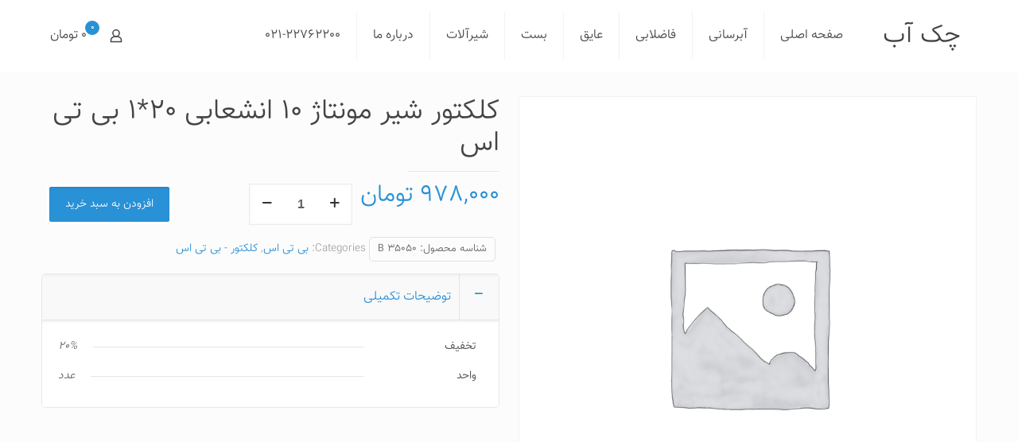

--- FILE ---
content_type: text/html; charset=UTF-8
request_url: https://checkab.com/product/%DA%A9%D9%84%DA%A9%D8%AA%D9%88%D8%B1-%D8%B4%DB%8C%D8%B1-%D9%85%D9%88%D9%86%D8%AA%D8%A7%DA%98-10-%D8%A7%D9%86%D8%B4%D8%B9%D8%A7%D8%A8%DB%8C-201-%D8%A8%DB%8C-%D8%AA%DB%8C-%D8%A7%D8%B3/
body_size: 26666
content:
<!DOCTYPE html>
<html dir="rtl" lang="fa-IR" prefix="og: https://ogp.me/ns#" class="no-js">

<head>

<meta charset="UTF-8" />
<meta name="format-detection" content="telephone=no">
<meta name="viewport" content="width=device-width, initial-scale=1, maximum-scale=1" />
<link rel="shortcut icon" href="https://checkab.com/wp-content/uploads/2020/06/water.png" type="image/x-icon" />

<!-- بهینه سازی برای موتورهای جستجو توسط Rank Math PRO - https://rankmath.com/ -->
<title>کلکتور شیر مونتاژ 10 انشعابی 20*1 بی تی اس | چک آب</title>
<meta name="robots" content="follow, index, max-snippet:-1, max-video-preview:-1, max-image-preview:large"/>
<link rel="canonical" href="https://checkab.com/product/%da%a9%d9%84%da%a9%d8%aa%d9%88%d8%b1-%d8%b4%db%8c%d8%b1-%d9%85%d9%88%d9%86%d8%aa%d8%a7%da%98-10-%d8%a7%d9%86%d8%b4%d8%b9%d8%a7%d8%a8%db%8c-201-%d8%a8%db%8c-%d8%aa%db%8c-%d8%a7%d8%b3/" />
<meta property="og:locale" content="fa_IR" />
<meta property="og:type" content="product" />
<meta property="og:title" content="کلکتور شیر مونتاژ 10 انشعابی 20*1 بی تی اس | چک آب" />
<meta property="og:url" content="https://checkab.com/product/%da%a9%d9%84%da%a9%d8%aa%d9%88%d8%b1-%d8%b4%db%8c%d8%b1-%d9%85%d9%88%d9%86%d8%aa%d8%a7%da%98-10-%d8%a7%d9%86%d8%b4%d8%b9%d8%a7%d8%a8%db%8c-201-%d8%a8%db%8c-%d8%aa%db%8c-%d8%a7%d8%b3/" />
<meta property="og:site_name" content="چک آب" />
<meta property="product:price:amount" content="9780000" />
<meta property="product:price:currency" content="IRR" />
<meta property="product:availability" content="instock" />
<meta property="product:retailer_item_id" content="B 35050" />
<meta name="twitter:card" content="summary_large_image" />
<meta name="twitter:title" content="کلکتور شیر مونتاژ 10 انشعابی 20*1 بی تی اس | چک آب" />
<meta name="twitter:label1" content="قیمت" />
<meta name="twitter:data1" content="978,000&nbsp;تومان" />
<meta name="twitter:label2" content="دسترسی" />
<meta name="twitter:data2" content="در انبار موجود است" />
<script type="application/ld+json" class="rank-math-schema-pro">{"@context":"https://schema.org","@graph":[{"@type":"Organization","@id":"https://checkab.com/#organization","name":"\u0686\u06a9 \u0622\u0628","url":"https://checkab.com"},{"@type":"WebSite","@id":"https://checkab.com/#website","url":"https://checkab.com","name":"\u0686\u06a9 \u0622\u0628","publisher":{"@id":"https://checkab.com/#organization"},"inLanguage":"fa-IR"},{"@type":"ItemPage","@id":"https://checkab.com/product/%da%a9%d9%84%da%a9%d8%aa%d9%88%d8%b1-%d8%b4%db%8c%d8%b1-%d9%85%d9%88%d9%86%d8%aa%d8%a7%da%98-10-%d8%a7%d9%86%d8%b4%d8%b9%d8%a7%d8%a8%db%8c-201-%d8%a8%db%8c-%d8%aa%db%8c-%d8%a7%d8%b3/#webpage","url":"https://checkab.com/product/%da%a9%d9%84%da%a9%d8%aa%d9%88%d8%b1-%d8%b4%db%8c%d8%b1-%d9%85%d9%88%d9%86%d8%aa%d8%a7%da%98-10-%d8%a7%d9%86%d8%b4%d8%b9%d8%a7%d8%a8%db%8c-201-%d8%a8%db%8c-%d8%aa%db%8c-%d8%a7%d8%b3/","name":"\u06a9\u0644\u06a9\u062a\u0648\u0631 \u0634\u06cc\u0631 \u0645\u0648\u0646\u062a\u0627\u0698 10 \u0627\u0646\u0634\u0639\u0627\u0628\u06cc 20*1 \u0628\u06cc \u062a\u06cc \u0627\u0633 | \u0686\u06a9 \u0622\u0628","datePublished":"2020-12-08T17:15:03+03:30","dateModified":"2020-12-08T17:15:03+03:30","isPartOf":{"@id":"https://checkab.com/#website"},"inLanguage":"fa-IR"},{"@type":"Product","name":"\u06a9\u0644\u06a9\u062a\u0648\u0631 \u0634\u06cc\u0631 \u0645\u0648\u0646\u062a\u0627\u0698 10 \u0627\u0646\u0634\u0639\u0627\u0628\u06cc 20*1 \u0628\u06cc \u062a\u06cc \u0627\u0633 | \u0686\u06a9 \u0622\u0628","sku":"B 35050","category":"\u0628\u06cc \u062a\u06cc \u0627\u0633","mainEntityOfPage":{"@id":"https://checkab.com/product/%da%a9%d9%84%da%a9%d8%aa%d9%88%d8%b1-%d8%b4%db%8c%d8%b1-%d9%85%d9%88%d9%86%d8%aa%d8%a7%da%98-10-%d8%a7%d9%86%d8%b4%d8%b9%d8%a7%d8%a8%db%8c-201-%d8%a8%db%8c-%d8%aa%db%8c-%d8%a7%d8%b3/#webpage"},"offers":{"@type":"Offer","price":"9780000","priceCurrency":"IRR","priceValidUntil":"2026-12-31","availability":"https://schema.org/InStock","itemCondition":"NewCondition","url":"https://checkab.com/product/%da%a9%d9%84%da%a9%d8%aa%d9%88%d8%b1-%d8%b4%db%8c%d8%b1-%d9%85%d9%88%d9%86%d8%aa%d8%a7%da%98-10-%d8%a7%d9%86%d8%b4%d8%b9%d8%a7%d8%a8%db%8c-201-%d8%a8%db%8c-%d8%aa%db%8c-%d8%a7%d8%b3/","seller":{"@type":"Organization","@id":"https://checkab.com/","name":"\u0686\u06a9 \u0622\u0628","url":"https://checkab.com","logo":""}},"@id":"https://checkab.com/product/%da%a9%d9%84%da%a9%d8%aa%d9%88%d8%b1-%d8%b4%db%8c%d8%b1-%d9%85%d9%88%d9%86%d8%aa%d8%a7%da%98-10-%d8%a7%d9%86%d8%b4%d8%b9%d8%a7%d8%a8%db%8c-201-%d8%a8%db%8c-%d8%aa%db%8c-%d8%a7%d8%b3/#richSnippet"}]}</script>
<!-- /افزونه سئو ورپرس Rank Math -->


<link rel="alternate" type="application/rss+xml" title="چک آب &raquo; خوراک" href="https://checkab.com/feed/" />
<link rel="alternate" type="application/rss+xml" title="چک آب &raquo; خوراک دیدگاه‌ها" href="https://checkab.com/comments/feed/" />
<link rel="alternate" title="oEmbed (JSON)" type="application/json+oembed" href="https://checkab.com/wp-json/oembed/1.0/embed?url=https%3A%2F%2Fcheckab.com%2Fproduct%2F%25da%25a9%25d9%2584%25da%25a9%25d8%25aa%25d9%2588%25d8%25b1-%25d8%25b4%25db%258c%25d8%25b1-%25d9%2585%25d9%2588%25d9%2586%25d8%25aa%25d8%25a7%25da%2598-10-%25d8%25a7%25d9%2586%25d8%25b4%25d8%25b9%25d8%25a7%25d8%25a8%25db%258c-201-%25d8%25a8%25db%258c-%25d8%25aa%25db%258c-%25d8%25a7%25d8%25b3%2F" />
<link rel="alternate" title="oEmbed (XML)" type="text/xml+oembed" href="https://checkab.com/wp-json/oembed/1.0/embed?url=https%3A%2F%2Fcheckab.com%2Fproduct%2F%25da%25a9%25d9%2584%25da%25a9%25d8%25aa%25d9%2588%25d8%25b1-%25d8%25b4%25db%258c%25d8%25b1-%25d9%2585%25d9%2588%25d9%2586%25d8%25aa%25d8%25a7%25da%2598-10-%25d8%25a7%25d9%2586%25d8%25b4%25d8%25b9%25d8%25a7%25d8%25a8%25db%258c-201-%25d8%25a8%25db%258c-%25d8%25aa%25db%258c-%25d8%25a7%25d8%25b3%2F&#038;format=xml" />
<style id='wp-img-auto-sizes-contain-inline-css' type='text/css'>
img:is([sizes=auto i],[sizes^="auto," i]){contain-intrinsic-size:3000px 1500px}
/*# sourceURL=wp-img-auto-sizes-contain-inline-css */
</style>
<style id='wp-emoji-styles-inline-css' type='text/css'>

	img.wp-smiley, img.emoji {
		display: inline !important;
		border: none !important;
		box-shadow: none !important;
		height: 1em !important;
		width: 1em !important;
		margin: 0 0.07em !important;
		vertical-align: -0.1em !important;
		background: none !important;
		padding: 0 !important;
	}
/*# sourceURL=wp-emoji-styles-inline-css */
</style>
<style id='wp-block-library-inline-css' type='text/css'>
:root{--wp-block-synced-color:#7a00df;--wp-block-synced-color--rgb:122,0,223;--wp-bound-block-color:var(--wp-block-synced-color);--wp-editor-canvas-background:#ddd;--wp-admin-theme-color:#007cba;--wp-admin-theme-color--rgb:0,124,186;--wp-admin-theme-color-darker-10:#006ba1;--wp-admin-theme-color-darker-10--rgb:0,107,160.5;--wp-admin-theme-color-darker-20:#005a87;--wp-admin-theme-color-darker-20--rgb:0,90,135;--wp-admin-border-width-focus:2px}@media (min-resolution:192dpi){:root{--wp-admin-border-width-focus:1.5px}}.wp-element-button{cursor:pointer}:root .has-very-light-gray-background-color{background-color:#eee}:root .has-very-dark-gray-background-color{background-color:#313131}:root .has-very-light-gray-color{color:#eee}:root .has-very-dark-gray-color{color:#313131}:root .has-vivid-green-cyan-to-vivid-cyan-blue-gradient-background{background:linear-gradient(135deg,#00d084,#0693e3)}:root .has-purple-crush-gradient-background{background:linear-gradient(135deg,#34e2e4,#4721fb 50%,#ab1dfe)}:root .has-hazy-dawn-gradient-background{background:linear-gradient(135deg,#faaca8,#dad0ec)}:root .has-subdued-olive-gradient-background{background:linear-gradient(135deg,#fafae1,#67a671)}:root .has-atomic-cream-gradient-background{background:linear-gradient(135deg,#fdd79a,#004a59)}:root .has-nightshade-gradient-background{background:linear-gradient(135deg,#330968,#31cdcf)}:root .has-midnight-gradient-background{background:linear-gradient(135deg,#020381,#2874fc)}:root{--wp--preset--font-size--normal:16px;--wp--preset--font-size--huge:42px}.has-regular-font-size{font-size:1em}.has-larger-font-size{font-size:2.625em}.has-normal-font-size{font-size:var(--wp--preset--font-size--normal)}.has-huge-font-size{font-size:var(--wp--preset--font-size--huge)}.has-text-align-center{text-align:center}.has-text-align-left{text-align:left}.has-text-align-right{text-align:right}.has-fit-text{white-space:nowrap!important}#end-resizable-editor-section{display:none}.aligncenter{clear:both}.items-justified-left{justify-content:flex-start}.items-justified-center{justify-content:center}.items-justified-right{justify-content:flex-end}.items-justified-space-between{justify-content:space-between}.screen-reader-text{border:0;clip-path:inset(50%);height:1px;margin:-1px;overflow:hidden;padding:0;position:absolute;width:1px;word-wrap:normal!important}.screen-reader-text:focus{background-color:#ddd;clip-path:none;color:#444;display:block;font-size:1em;height:auto;left:5px;line-height:normal;padding:15px 23px 14px;text-decoration:none;top:5px;width:auto;z-index:100000}html :where(.has-border-color){border-style:solid}html :where([style*=border-top-color]){border-top-style:solid}html :where([style*=border-right-color]){border-right-style:solid}html :where([style*=border-bottom-color]){border-bottom-style:solid}html :where([style*=border-left-color]){border-left-style:solid}html :where([style*=border-width]){border-style:solid}html :where([style*=border-top-width]){border-top-style:solid}html :where([style*=border-right-width]){border-right-style:solid}html :where([style*=border-bottom-width]){border-bottom-style:solid}html :where([style*=border-left-width]){border-left-style:solid}html :where(img[class*=wp-image-]){height:auto;max-width:100%}:where(figure){margin:0 0 1em}html :where(.is-position-sticky){--wp-admin--admin-bar--position-offset:var(--wp-admin--admin-bar--height,0px)}@media screen and (max-width:600px){html :where(.is-position-sticky){--wp-admin--admin-bar--position-offset:0px}}

/*# sourceURL=wp-block-library-inline-css */
</style><link data-minify="1" rel='stylesheet' id='wc-blocks-style-rtl-css' href='https://checkab.com/wp-content/cache/min/1/wp-content/plugins/woocommerce/assets/client/blocks/wc-blocks-rtl.css?ver=1766083983' type='text/css' media='all' />
<style id='global-styles-inline-css' type='text/css'>
:root{--wp--preset--aspect-ratio--square: 1;--wp--preset--aspect-ratio--4-3: 4/3;--wp--preset--aspect-ratio--3-4: 3/4;--wp--preset--aspect-ratio--3-2: 3/2;--wp--preset--aspect-ratio--2-3: 2/3;--wp--preset--aspect-ratio--16-9: 16/9;--wp--preset--aspect-ratio--9-16: 9/16;--wp--preset--color--black: #000000;--wp--preset--color--cyan-bluish-gray: #abb8c3;--wp--preset--color--white: #ffffff;--wp--preset--color--pale-pink: #f78da7;--wp--preset--color--vivid-red: #cf2e2e;--wp--preset--color--luminous-vivid-orange: #ff6900;--wp--preset--color--luminous-vivid-amber: #fcb900;--wp--preset--color--light-green-cyan: #7bdcb5;--wp--preset--color--vivid-green-cyan: #00d084;--wp--preset--color--pale-cyan-blue: #8ed1fc;--wp--preset--color--vivid-cyan-blue: #0693e3;--wp--preset--color--vivid-purple: #9b51e0;--wp--preset--gradient--vivid-cyan-blue-to-vivid-purple: linear-gradient(135deg,rgb(6,147,227) 0%,rgb(155,81,224) 100%);--wp--preset--gradient--light-green-cyan-to-vivid-green-cyan: linear-gradient(135deg,rgb(122,220,180) 0%,rgb(0,208,130) 100%);--wp--preset--gradient--luminous-vivid-amber-to-luminous-vivid-orange: linear-gradient(135deg,rgb(252,185,0) 0%,rgb(255,105,0) 100%);--wp--preset--gradient--luminous-vivid-orange-to-vivid-red: linear-gradient(135deg,rgb(255,105,0) 0%,rgb(207,46,46) 100%);--wp--preset--gradient--very-light-gray-to-cyan-bluish-gray: linear-gradient(135deg,rgb(238,238,238) 0%,rgb(169,184,195) 100%);--wp--preset--gradient--cool-to-warm-spectrum: linear-gradient(135deg,rgb(74,234,220) 0%,rgb(151,120,209) 20%,rgb(207,42,186) 40%,rgb(238,44,130) 60%,rgb(251,105,98) 80%,rgb(254,248,76) 100%);--wp--preset--gradient--blush-light-purple: linear-gradient(135deg,rgb(255,206,236) 0%,rgb(152,150,240) 100%);--wp--preset--gradient--blush-bordeaux: linear-gradient(135deg,rgb(254,205,165) 0%,rgb(254,45,45) 50%,rgb(107,0,62) 100%);--wp--preset--gradient--luminous-dusk: linear-gradient(135deg,rgb(255,203,112) 0%,rgb(199,81,192) 50%,rgb(65,88,208) 100%);--wp--preset--gradient--pale-ocean: linear-gradient(135deg,rgb(255,245,203) 0%,rgb(182,227,212) 50%,rgb(51,167,181) 100%);--wp--preset--gradient--electric-grass: linear-gradient(135deg,rgb(202,248,128) 0%,rgb(113,206,126) 100%);--wp--preset--gradient--midnight: linear-gradient(135deg,rgb(2,3,129) 0%,rgb(40,116,252) 100%);--wp--preset--font-size--small: 13px;--wp--preset--font-size--medium: 20px;--wp--preset--font-size--large: 36px;--wp--preset--font-size--x-large: 42px;--wp--preset--spacing--20: 0.44rem;--wp--preset--spacing--30: 0.67rem;--wp--preset--spacing--40: 1rem;--wp--preset--spacing--50: 1.5rem;--wp--preset--spacing--60: 2.25rem;--wp--preset--spacing--70: 3.38rem;--wp--preset--spacing--80: 5.06rem;--wp--preset--shadow--natural: 6px 6px 9px rgba(0, 0, 0, 0.2);--wp--preset--shadow--deep: 12px 12px 50px rgba(0, 0, 0, 0.4);--wp--preset--shadow--sharp: 6px 6px 0px rgba(0, 0, 0, 0.2);--wp--preset--shadow--outlined: 6px 6px 0px -3px rgb(255, 255, 255), 6px 6px rgb(0, 0, 0);--wp--preset--shadow--crisp: 6px 6px 0px rgb(0, 0, 0);}:where(.is-layout-flex){gap: 0.5em;}:where(.is-layout-grid){gap: 0.5em;}body .is-layout-flex{display: flex;}.is-layout-flex{flex-wrap: wrap;align-items: center;}.is-layout-flex > :is(*, div){margin: 0;}body .is-layout-grid{display: grid;}.is-layout-grid > :is(*, div){margin: 0;}:where(.wp-block-columns.is-layout-flex){gap: 2em;}:where(.wp-block-columns.is-layout-grid){gap: 2em;}:where(.wp-block-post-template.is-layout-flex){gap: 1.25em;}:where(.wp-block-post-template.is-layout-grid){gap: 1.25em;}.has-black-color{color: var(--wp--preset--color--black) !important;}.has-cyan-bluish-gray-color{color: var(--wp--preset--color--cyan-bluish-gray) !important;}.has-white-color{color: var(--wp--preset--color--white) !important;}.has-pale-pink-color{color: var(--wp--preset--color--pale-pink) !important;}.has-vivid-red-color{color: var(--wp--preset--color--vivid-red) !important;}.has-luminous-vivid-orange-color{color: var(--wp--preset--color--luminous-vivid-orange) !important;}.has-luminous-vivid-amber-color{color: var(--wp--preset--color--luminous-vivid-amber) !important;}.has-light-green-cyan-color{color: var(--wp--preset--color--light-green-cyan) !important;}.has-vivid-green-cyan-color{color: var(--wp--preset--color--vivid-green-cyan) !important;}.has-pale-cyan-blue-color{color: var(--wp--preset--color--pale-cyan-blue) !important;}.has-vivid-cyan-blue-color{color: var(--wp--preset--color--vivid-cyan-blue) !important;}.has-vivid-purple-color{color: var(--wp--preset--color--vivid-purple) !important;}.has-black-background-color{background-color: var(--wp--preset--color--black) !important;}.has-cyan-bluish-gray-background-color{background-color: var(--wp--preset--color--cyan-bluish-gray) !important;}.has-white-background-color{background-color: var(--wp--preset--color--white) !important;}.has-pale-pink-background-color{background-color: var(--wp--preset--color--pale-pink) !important;}.has-vivid-red-background-color{background-color: var(--wp--preset--color--vivid-red) !important;}.has-luminous-vivid-orange-background-color{background-color: var(--wp--preset--color--luminous-vivid-orange) !important;}.has-luminous-vivid-amber-background-color{background-color: var(--wp--preset--color--luminous-vivid-amber) !important;}.has-light-green-cyan-background-color{background-color: var(--wp--preset--color--light-green-cyan) !important;}.has-vivid-green-cyan-background-color{background-color: var(--wp--preset--color--vivid-green-cyan) !important;}.has-pale-cyan-blue-background-color{background-color: var(--wp--preset--color--pale-cyan-blue) !important;}.has-vivid-cyan-blue-background-color{background-color: var(--wp--preset--color--vivid-cyan-blue) !important;}.has-vivid-purple-background-color{background-color: var(--wp--preset--color--vivid-purple) !important;}.has-black-border-color{border-color: var(--wp--preset--color--black) !important;}.has-cyan-bluish-gray-border-color{border-color: var(--wp--preset--color--cyan-bluish-gray) !important;}.has-white-border-color{border-color: var(--wp--preset--color--white) !important;}.has-pale-pink-border-color{border-color: var(--wp--preset--color--pale-pink) !important;}.has-vivid-red-border-color{border-color: var(--wp--preset--color--vivid-red) !important;}.has-luminous-vivid-orange-border-color{border-color: var(--wp--preset--color--luminous-vivid-orange) !important;}.has-luminous-vivid-amber-border-color{border-color: var(--wp--preset--color--luminous-vivid-amber) !important;}.has-light-green-cyan-border-color{border-color: var(--wp--preset--color--light-green-cyan) !important;}.has-vivid-green-cyan-border-color{border-color: var(--wp--preset--color--vivid-green-cyan) !important;}.has-pale-cyan-blue-border-color{border-color: var(--wp--preset--color--pale-cyan-blue) !important;}.has-vivid-cyan-blue-border-color{border-color: var(--wp--preset--color--vivid-cyan-blue) !important;}.has-vivid-purple-border-color{border-color: var(--wp--preset--color--vivid-purple) !important;}.has-vivid-cyan-blue-to-vivid-purple-gradient-background{background: var(--wp--preset--gradient--vivid-cyan-blue-to-vivid-purple) !important;}.has-light-green-cyan-to-vivid-green-cyan-gradient-background{background: var(--wp--preset--gradient--light-green-cyan-to-vivid-green-cyan) !important;}.has-luminous-vivid-amber-to-luminous-vivid-orange-gradient-background{background: var(--wp--preset--gradient--luminous-vivid-amber-to-luminous-vivid-orange) !important;}.has-luminous-vivid-orange-to-vivid-red-gradient-background{background: var(--wp--preset--gradient--luminous-vivid-orange-to-vivid-red) !important;}.has-very-light-gray-to-cyan-bluish-gray-gradient-background{background: var(--wp--preset--gradient--very-light-gray-to-cyan-bluish-gray) !important;}.has-cool-to-warm-spectrum-gradient-background{background: var(--wp--preset--gradient--cool-to-warm-spectrum) !important;}.has-blush-light-purple-gradient-background{background: var(--wp--preset--gradient--blush-light-purple) !important;}.has-blush-bordeaux-gradient-background{background: var(--wp--preset--gradient--blush-bordeaux) !important;}.has-luminous-dusk-gradient-background{background: var(--wp--preset--gradient--luminous-dusk) !important;}.has-pale-ocean-gradient-background{background: var(--wp--preset--gradient--pale-ocean) !important;}.has-electric-grass-gradient-background{background: var(--wp--preset--gradient--electric-grass) !important;}.has-midnight-gradient-background{background: var(--wp--preset--gradient--midnight) !important;}.has-small-font-size{font-size: var(--wp--preset--font-size--small) !important;}.has-medium-font-size{font-size: var(--wp--preset--font-size--medium) !important;}.has-large-font-size{font-size: var(--wp--preset--font-size--large) !important;}.has-x-large-font-size{font-size: var(--wp--preset--font-size--x-large) !important;}
/*# sourceURL=global-styles-inline-css */
</style>

<style id='classic-theme-styles-inline-css' type='text/css'>
/*! This file is auto-generated */
.wp-block-button__link{color:#fff;background-color:#32373c;border-radius:9999px;box-shadow:none;text-decoration:none;padding:calc(.667em + 2px) calc(1.333em + 2px);font-size:1.125em}.wp-block-file__button{background:#32373c;color:#fff;text-decoration:none}
/*# sourceURL=/wp-includes/css/classic-themes.min.css */
</style>
<link rel='stylesheet' id='kk-star-ratings-css' href='https://checkab.com/wp-content/plugins/kk-star-ratings/src/core/public/css/kk-star-ratings.min.css?ver=5.4.10.3' type='text/css' media='all' />
<link rel='stylesheet' id='photoswipe-css' href='https://checkab.com/wp-content/plugins/woocommerce/assets/css/photoswipe/photoswipe.min.css?ver=10.4.2' type='text/css' media='all' />
<link rel='stylesheet' id='photoswipe-default-skin-css' href='https://checkab.com/wp-content/plugins/woocommerce/assets/css/photoswipe/default-skin/default-skin.min.css?ver=10.4.2' type='text/css' media='all' />
<link data-minify="1" rel='stylesheet' id='woocommerce-layout-rtl-css' href='https://checkab.com/wp-content/cache/min/1/wp-content/plugins/woocommerce/assets/css/woocommerce-layout-rtl.css?ver=1766083983' type='text/css' media='all' />
<link data-minify="1" rel='stylesheet' id='woocommerce-smallscreen-rtl-css' href='https://checkab.com/wp-content/cache/min/1/wp-content/plugins/woocommerce/assets/css/woocommerce-smallscreen-rtl.css?ver=1766083983' type='text/css' media='only screen and (max-width: 768px)' />
<link data-minify="1" rel='stylesheet' id='woocommerce-general-rtl-css' href='https://checkab.com/wp-content/cache/min/1/wp-content/plugins/woocommerce/assets/css/woocommerce-rtl.css?ver=1766083983' type='text/css' media='all' />
<style id='woocommerce-inline-inline-css' type='text/css'>
.woocommerce form .form-row .required { visibility: visible; }
/*# sourceURL=woocommerce-inline-inline-css */
</style>
<link data-minify="1" rel='stylesheet' id='mfn-be-css' href='https://checkab.com/wp-content/cache/min/1/wp-content/themes/betheme/css/be.css?ver=1766083984' type='text/css' media='all' />
<link rel='stylesheet' id='mfn-animations-css' href='https://checkab.com/wp-content/themes/betheme/assets/animations/animations.min.css?ver=25.0.4' type='text/css' media='all' />
<link data-minify="1" rel='stylesheet' id='mfn-font-awesome-css' href='https://checkab.com/wp-content/cache/min/1/wp-content/themes/betheme/fonts/fontawesome/fontawesome.css?ver=1766083984' type='text/css' media='all' />
<link data-minify="1" rel='stylesheet' id='mfn-jplayer-css' href='https://checkab.com/wp-content/cache/min/1/wp-content/themes/betheme/assets/jplayer/css/jplayer.blue.monday.css?ver=1766083984' type='text/css' media='all' />
<link data-minify="1" rel='stylesheet' id='mfn-responsive-css' href='https://checkab.com/wp-content/cache/min/1/wp-content/themes/betheme/css/responsive.css?ver=1766083984' type='text/css' media='all' />
<link data-minify="1" rel='stylesheet' id='mfn-skin-blue-css' href='https://checkab.com/wp-content/cache/min/1/wp-content/themes/betheme/css/skins/blue/style.css?ver=1766083984' type='text/css' media='all' />
<link data-minify="1" rel='stylesheet' id='mfn-woo-css' href='https://checkab.com/wp-content/cache/min/1/wp-content/themes/betheme/css/woocommerce.css?ver=1766083984' type='text/css' media='all' />
<link data-minify="1" rel='stylesheet' id='js_composer_front-css' href='https://checkab.com/wp-content/cache/min/1/wp-content/plugins/js_composer/assets/css/js_composer.min.css?ver=1766083984' type='text/css' media='all' />
<link data-minify="1" rel='stylesheet' id='dtwpb-css' href='https://checkab.com/wp-content/cache/min/1/wp-content/plugins/dt_woocommerce_page_builder/assets/css/style.css?ver=1766083984' type='text/css' media='all' />
<style id='wc-product-table-head-inline-css' type='text/css'>
.wc-product-table { visibility: hidden; }
/*# sourceURL=wc-product-table-head-inline-css */
</style>
<link data-minify="1" rel='stylesheet' id='bsf-Defaults-css' href='https://checkab.com/wp-content/cache/min/1/wp-content/uploads/smile_fonts/Defaults/Defaults.css?ver=1766083984' type='text/css' media='all' />
<link data-minify="1" rel='stylesheet' id='woo_discount_pro_style-css' href='https://checkab.com/wp-content/cache/min/1/wp-content/plugins/woo-discount-rules-pro/Assets/Css/awdr_style.css?ver=1766083984' type='text/css' media='all' />
<style id='mfn-dynamic-inline-css' type='text/css'>
@font-face{font-family:"IR-Mahanarketing";src:url("https://checkab.com/Fonts/Vazir-Light-FD.woff") format("woff"),url("https://checkab.com/Fonts/Vazir-Light-FD.ttf") format("truetype");font-weight:normal;font-style:normal}
html{background-color: #FCFCFC;}#Wrapper,#Content{background-color: #FCFCFC;}body:not(.template-slider) #Header{min-height: 0px;}body.header-below:not(.template-slider) #Header{padding-top: 0px;}#Subheader {padding: 150;}body, button, span.date_label, .timeline_items li h3 span, input[type="submit"], input[type="reset"], input[type="button"],input[type="text"], input[type="password"], input[type="tel"], input[type="email"], textarea, select, .offer_li .title h3 {font-family: "IR-Mahanarketing", Helvetica, Arial, sans-serif;}#menu > ul > li > a, a.action_button, #overlay-menu ul li a {font-family: "IR-Mahanarketing", Helvetica, Arial, sans-serif;}#Subheader .title {font-family: "IR-Mahanarketing", Helvetica, Arial, sans-serif;}h1, h2, h3, h4, .text-logo #logo {font-family: "IR-Mahanarketing", Helvetica, Arial, sans-serif;}h5, h6 {font-family: "IR-Mahanarketing", Helvetica, Arial, sans-serif;}blockquote {font-family: "IR-Mahanarketing", Helvetica, Arial, sans-serif;}.chart_box .chart .num, .counter .desc_wrapper .number-wrapper, .how_it_works .image .number,.pricing-box .plan-header .price, .quick_fact .number-wrapper, .woocommerce .product div.entry-summary .price {font-family: "IR-Mahanarketing", Helvetica, Arial, sans-serif;}body {font-size: 14px;line-height: 29px;font-weight: 400;letter-spacing: 0px;}.big {font-size: 16px;line-height: 28px;font-weight: 400;letter-spacing: 0px;}#menu > ul > li > a, a.action_button, #overlay-menu ul li a{font-size: 16px;font-weight: 400;letter-spacing: 0px;}#overlay-menu ul li a{line-height: 24px;}#Subheader .title {font-size: 29px;line-height: 25px;font-weight: 400;letter-spacing: 0px;}h1, .text-logo #logo {font-size: 32px;line-height: 25px;font-weight: 300;letter-spacing: 0px;}h2 {font-size: 27px;line-height: 37px;font-weight: 300;letter-spacing: 0px;}h3, .woocommerce ul.products li.product h3 {font-size: 25px;line-height: 34px;font-weight: 300;letter-spacing: 0px;}h4 {font-size: 21px;line-height: 28px;font-weight: 300;letter-spacing: 0px;}h5 {font-size: 19px;line-height: 23px;font-weight: 700;letter-spacing: 0px;}h6 {font-size: 17px;line-height: 19px;font-weight: 400;letter-spacing: 0px;}#Intro .intro-title {font-size: 30px;line-height: 70px;font-weight: 400;letter-spacing: 0px;}@media only screen and (min-width: 768px) and (max-width: 959px){body {font-size: 13px;line-height: 25px;letter-spacing: 0px;}.big {font-size: 14px;line-height: 24px;letter-spacing: 0px;}#menu > ul > li > a, a.action_button, #overlay-menu ul li a {font-size: 14px;letter-spacing: 0px;}#overlay-menu ul li a{line-height: 21px;letter-spacing: 0px;}#Subheader .title {font-size: 25px;line-height: 21px;letter-spacing: 0px;}h1, .text-logo #logo {font-size: 27px;line-height: 21px;letter-spacing: 0px;}h2 {font-size: 23px;line-height: 31px;letter-spacing: 0px;}h3, .woocommerce ul.products li.product h3 {font-size: 21px;line-height: 29px;letter-spacing: 0px;}h4 {font-size: 18px;line-height: 24px;letter-spacing: 0px;}h5 {font-size: 16px;line-height: 20px;letter-spacing: 0px;}h6 {font-size: 14px;line-height: 19px;letter-spacing: 0px;}#Intro .intro-title {font-size: 26px;line-height: 60px;letter-spacing: 0px;}blockquote { font-size: 15px;}.chart_box .chart .num { font-size: 45px; line-height: 45px; }.counter .desc_wrapper .number-wrapper { font-size: 45px; line-height: 45px;}.counter .desc_wrapper .title { font-size: 14px; line-height: 18px;}.faq .question .title { font-size: 14px; }.fancy_heading .title { font-size: 38px; line-height: 38px; }.offer .offer_li .desc_wrapper .title h3 { font-size: 32px; line-height: 32px; }.offer_thumb_ul li.offer_thumb_li .desc_wrapper .title h3 {font-size: 32px; line-height: 32px; }.pricing-box .plan-header h2 { font-size: 27px; line-height: 27px; }.pricing-box .plan-header .price > span { font-size: 40px; line-height: 40px; }.pricing-box .plan-header .price sup.currency { font-size: 18px; line-height: 18px; }.pricing-box .plan-header .price sup.period { font-size: 14px; line-height: 14px;}.quick_fact .number { font-size: 80px; line-height: 80px;}.trailer_box .desc h2 { font-size: 27px; line-height: 27px; }.widget > h3 { font-size: 17px; line-height: 20px; }}@media only screen and (min-width: 480px) and (max-width: 767px){body {font-size: 13px;line-height: 22px;letter-spacing: 0px;}.big {font-size: 13px;line-height: 21px;letter-spacing: 0px;}#menu > ul > li > a, a.action_button, #overlay-menu ul li a {font-size: 13px;letter-spacing: 0px;}#overlay-menu ul li a{line-height: 19.5px;letter-spacing: 0px;}#Subheader .title {font-size: 22px;line-height: 19px;letter-spacing: 0px;}h1, .text-logo #logo {font-size: 24px;line-height: 19px;letter-spacing: 0px;}h2 {font-size: 20px;line-height: 28px;letter-spacing: 0px;}h3, .woocommerce ul.products li.product h3 {font-size: 19px;line-height: 26px;letter-spacing: 0px;}h4 {font-size: 16px;line-height: 21px;letter-spacing: 0px;}h5 {font-size: 14px;line-height: 19px;letter-spacing: 0px;}h6 {font-size: 13px;line-height: 19px;letter-spacing: 0px;}#Intro .intro-title {font-size: 23px;line-height: 53px;letter-spacing: 0px;}blockquote { font-size: 14px;}.chart_box .chart .num { font-size: 40px; line-height: 40px; }.counter .desc_wrapper .number-wrapper { font-size: 40px; line-height: 40px;}.counter .desc_wrapper .title { font-size: 13px; line-height: 16px;}.faq .question .title { font-size: 13px; }.fancy_heading .title { font-size: 34px; line-height: 34px; }.offer .offer_li .desc_wrapper .title h3 { font-size: 28px; line-height: 28px; }.offer_thumb_ul li.offer_thumb_li .desc_wrapper .title h3 {font-size: 28px; line-height: 28px; }.pricing-box .plan-header h2 { font-size: 24px; line-height: 24px; }.pricing-box .plan-header .price > span { font-size: 34px; line-height: 34px; }.pricing-box .plan-header .price sup.currency { font-size: 16px; line-height: 16px; }.pricing-box .plan-header .price sup.period { font-size: 13px; line-height: 13px;}.quick_fact .number { font-size: 70px; line-height: 70px;}.trailer_box .desc h2 { font-size: 24px; line-height: 24px; }.widget > h3 { font-size: 16px; line-height: 19px; }}@media only screen and (max-width: 479px){body {font-size: 13px;line-height: 19px;letter-spacing: 0px;}.big {font-size: 13px;line-height: 19px;letter-spacing: 0px;}#menu > ul > li > a, a.action_button, #overlay-menu ul li a {font-size: 13px;letter-spacing: 0px;}#overlay-menu ul li a{line-height: 19.5px;letter-spacing: 0px;}#Subheader .title {font-size: 17px;line-height: 19px;letter-spacing: 0px;}h1, .text-logo #logo {font-size: 19px;line-height: 19px;letter-spacing: 0px;}h2 {font-size: 16px;line-height: 22px;letter-spacing: 0px;}h3, .woocommerce ul.products li.product h3 {font-size: 15px;line-height: 20px;letter-spacing: 0px;}h4 {font-size: 13px;line-height: 19px;letter-spacing: 0px;}h5 {font-size: 13px;line-height: 19px;letter-spacing: 0px;}h6 {font-size: 13px;line-height: 19px;letter-spacing: 0px;}#Intro .intro-title {font-size: 18px;line-height: 42px;letter-spacing: 0px;}blockquote { font-size: 13px;}.chart_box .chart .num { font-size: 35px; line-height: 35px; }.counter .desc_wrapper .number-wrapper { font-size: 35px; line-height: 35px;}.counter .desc_wrapper .title { font-size: 13px; line-height: 26px;}.faq .question .title { font-size: 13px; }.fancy_heading .title { font-size: 30px; line-height: 30px; }.offer .offer_li .desc_wrapper .title h3 { font-size: 26px; line-height: 26px; }.offer_thumb_ul li.offer_thumb_li .desc_wrapper .title h3 {font-size: 26px; line-height: 26px; }.pricing-box .plan-header h2 { font-size: 21px; line-height: 21px; }.pricing-box .plan-header .price > span { font-size: 32px; line-height: 32px; }.pricing-box .plan-header .price sup.currency { font-size: 14px; line-height: 14px; }.pricing-box .plan-header .price sup.period { font-size: 13px; line-height: 13px;}.quick_fact .number { font-size: 60px; line-height: 60px;}.trailer_box .desc h2 { font-size: 21px; line-height: 21px; }.widget > h3 { font-size: 15px; line-height: 18px; }}.with_aside .sidebar.columns {width: 23%;}.with_aside .sections_group {width: 77%;}.aside_both .sidebar.columns {width: 18%;}.aside_both .sidebar.sidebar-1{margin-left: -82%;}.aside_both .sections_group {width: 64%;margin-left: 18%;}@media only screen and (min-width:1240px){#Wrapper, .with_aside .content_wrapper {max-width: 1220px;}.section_wrapper, .container {max-width: 1200px;}.layout-boxed.header-boxed #Top_bar.is-sticky{max-width: 1220px;}}@media only screen and (max-width: 767px){.section_wrapper,.container,.four.columns .widget-area { max-width: 700px !important; }}.button-default .button, .button-flat .button, .button-round .button {background-color: #f7f7f7;color: #747474;}.button-stroke .button {border-color: #f7f7f7;color: #747474;}.button-stroke .button:hover{background-color: #f7f7f7;color: #fff;}.button-default .button_theme, .button-default button,.button-default input[type="button"], .button-default input[type="reset"], .button-default input[type="submit"],.button-flat .button_theme, .button-flat button,.button-flat input[type="button"], .button-flat input[type="reset"], .button-flat input[type="submit"],.button-round .button_theme, .button-round button,.button-round input[type="button"], .button-round input[type="reset"], .button-round input[type="submit"],.woocommerce #respond input#submit,.woocommerce a.button:not(.default),.woocommerce button.button,.woocommerce input.button,.woocommerce #respond input#submit:hover, .woocommerce a.button:hover, .woocommerce button.button:hover, .woocommerce input.button:hover{color: #ffffff;}.button-stroke .button_theme:hover,.button-stroke button:hover, .button-stroke input[type="submit"]:hover, .button-stroke input[type="reset"]:hover, .button-stroke input[type="button"]:hover,.button-stroke .woocommerce #respond input#submit:hover,.button-stroke .woocommerce a.button:not(.default):hover,.button-stroke .woocommerce button.button:hover,.button-stroke.woocommerce input.button:hover {color: #ffffff !important;}.button-stroke .button_theme:hover .button_icon i{color: #ffffff !important;}.button-default .single_add_to_cart_button, .button-flat .single_add_to_cart_button, .button-round .single_add_to_cart_button,.button-default .woocommerce .button:disabled, .button-flat .woocommerce .button:disabled, .button-round .woocommerce .button:disabled,.button-default .woocommerce .button.alt .button-flat .woocommerce .button.alt, .button-round .woocommerce .button.alt,.button-default a.remove, .button-flat a.remove, .button-round a.remove{color: #ffffff!important;}.action_button, .action_button:hover{background-color: #f7f7f7;color: #747474;}.button-stroke a.action_button{border-color: #f7f7f7;}.button-stroke a.action_button:hover{background-color: #f7f7f7!important;}.footer_button{color: #65666C!important;background-color:transparent;box-shadow:none!important;}.footer_button:after{display:none!important;}.button-custom .button,.button-custom .action_button,.button-custom .footer_button,.button-custom button,.button-custom input[type="button"],.button-custom input[type="reset"],.button-custom input[type="submit"],.button-custom .woocommerce #respond input#submit,.button-custom .woocommerce a.button,.button-custom .woocommerce button.button,.button-custom .woocommerce input.button{font-family: ;font-size: 14px;line-height: 14px;font-weight: 400;letter-spacing: 0px;padding: 12px 20px;border-width: 0px;border-radius: 0px;}.button-custom .button{color: #626262;background-color: #dbdddf;border-color: transparent;}.button-custom .button:hover{color: #626262;background-color: #d3d3d3;border-color: transparent;}.button-custom .button_theme,.button-custom button,.button-custom input[type="button"],.button-custom input[type="reset"],.button-custom input[type="submit"],.button-custom .woocommerce #respond input#submit,.button-custom .woocommerce a.button:not(.default),.button-custom .woocommerce button.button,.button-custom .woocommerce input.button{color: #ffffff;background-color: #0095eb;border-color: transparent;}.button-custom .button_theme:hover,.button-custom button:hover,.button-custom input[type="button"]:hover,.button-custom input[type="reset"]:hover,.button-custom input[type="submit"]:hover,.button-custom .woocommerce #respond input#submit:hover,.button-custom .woocommerce a.button:not(.default):hover,.button-custom .woocommerce button.button:hover,.button-custom .woocommerce input.button:hover{color: #ffffff;background-color: #007cc3;border-color: transparent;}.button-custom .action_button{color: #626262;background-color: #dbdddf;border-color: transparent;}.button-custom .action_button:hover{color: #626262;background-color: #d3d3d3;border-color: transparent;}.button-custom .single_add_to_cart_button,.button-custom .woocommerce .button:disabled,.button-custom .woocommerce .button.alt,.button-custom a.remove{line-height: 14px!important;padding: 12px 20px!important;color: #ffffff!important;background-color: #0095eb!important;}.button-custom .single_add_to_cart_button:hover,.button-custom .woocommerce .button:disabled:hover,.button-custom .woocommerce .button.alt:hover,.button-custom a.remove:hover{color: #ffffff!important;background-color: #007cc3!important;}#Top_bar #logo,.header-fixed #Top_bar #logo,.header-plain #Top_bar #logo,.header-transparent #Top_bar #logo {height: 60px;line-height: 60px;padding: 15px 0;}.logo-overflow #Top_bar:not(.is-sticky) .logo {height: 90px;}#Top_bar .menu > li > a {padding: 15px 0;}.menu-highlight:not(.header-creative) #Top_bar .menu > li > a {margin: 20px 0;}.header-plain:not(.menu-highlight) #Top_bar .menu > li > a span:not(.description) {line-height: 90px;}.header-fixed #Top_bar .menu > li > a {padding: 30px 0;}@media only screen and (max-width: 767px){.mobile-header-mini #Top_bar #logo{height:50px!important;line-height:50px!important;margin:5px 0;}}.twentytwenty-before-label::before{content:"Before"}.twentytwenty-after-label::before{content:"After"}#Side_slide{right:-250px;width:250px;}#Side_slide.left{left:-250px;}.blog-teaser li .desc-wrapper .desc{background-position-y:-1px;}@media only screen and ( max-width: 767px ){}@media only screen and (min-width: 1240px){body:not(.header-simple) #Top_bar #menu{display:block!important}.tr-menu #Top_bar #menu{background:none!important}#Top_bar .menu > li > ul.mfn-megamenu{width:984px}#Top_bar .menu > li > ul.mfn-megamenu > li{float:left}#Top_bar .menu > li > ul.mfn-megamenu > li.mfn-megamenu-cols-1{width:100%}#Top_bar .menu > li > ul.mfn-megamenu > li.mfn-megamenu-cols-2{width:50%}#Top_bar .menu > li > ul.mfn-megamenu > li.mfn-megamenu-cols-3{width:33.33%}#Top_bar .menu > li > ul.mfn-megamenu > li.mfn-megamenu-cols-4{width:25%}#Top_bar .menu > li > ul.mfn-megamenu > li.mfn-megamenu-cols-5{width:20%}#Top_bar .menu > li > ul.mfn-megamenu > li.mfn-megamenu-cols-6{width:16.66%}#Top_bar .menu > li > ul.mfn-megamenu > li > ul{display:block!important;position:inherit;left:auto;top:auto;border-width:0 1px 0 0}#Top_bar .menu > li > ul.mfn-megamenu > li:last-child > ul{border:0}#Top_bar .menu > li > ul.mfn-megamenu > li > ul li{width:auto}#Top_bar .menu > li > ul.mfn-megamenu a.mfn-megamenu-title{text-transform:uppercase;font-weight:400;background:none}#Top_bar .menu > li > ul.mfn-megamenu a .menu-arrow{display:none}.menuo-right #Top_bar .menu > li > ul.mfn-megamenu{left:auto;right:0}.menuo-right #Top_bar .menu > li > ul.mfn-megamenu-bg{box-sizing:border-box}#Top_bar .menu > li > ul.mfn-megamenu-bg{padding:20px 166px 20px 20px;background-repeat:no-repeat;background-position:right bottom}.rtl #Top_bar .menu > li > ul.mfn-megamenu-bg{padding-left:166px;padding-right:20px;background-position:left bottom}#Top_bar .menu > li > ul.mfn-megamenu-bg > li{background:none}#Top_bar .menu > li > ul.mfn-megamenu-bg > li a{border:none}#Top_bar .menu > li > ul.mfn-megamenu-bg > li > ul{background:none!important;-webkit-box-shadow:0 0 0 0;-moz-box-shadow:0 0 0 0;box-shadow:0 0 0 0}.mm-vertical #Top_bar .container{position:relative;}.mm-vertical #Top_bar .top_bar_left{position:static;}.mm-vertical #Top_bar .menu > li ul{box-shadow:0 0 0 0 transparent!important;background-image:none;}.mm-vertical #Top_bar .menu > li > ul.mfn-megamenu{width:98%!important;margin:0 1%;padding:20px 0;}.mm-vertical.header-plain #Top_bar .menu > li > ul.mfn-megamenu{width:100%!important;margin:0;}.mm-vertical #Top_bar .menu > li > ul.mfn-megamenu > li{display:table-cell;float:none!important;width:10%;padding:0 15px;border-right:1px solid rgba(0, 0, 0, 0.05);}.mm-vertical #Top_bar .menu > li > ul.mfn-megamenu > li:last-child{border-right-width:0}.mm-vertical #Top_bar .menu > li > ul.mfn-megamenu > li.hide-border{border-right-width:0}.mm-vertical #Top_bar .menu > li > ul.mfn-megamenu > li a{border-bottom-width:0;padding:9px 15px;line-height:120%;}.mm-vertical #Top_bar .menu > li > ul.mfn-megamenu a.mfn-megamenu-title{font-weight:700;}.rtl .mm-vertical #Top_bar .menu > li > ul.mfn-megamenu > li:first-child{border-right-width:0}.rtl .mm-vertical #Top_bar .menu > li > ul.mfn-megamenu > li:last-child{border-right-width:1px}.header-plain:not(.menuo-right) #Header .top_bar_left{width:auto!important}.header-stack.header-center #Top_bar #menu{display:inline-block!important}.header-simple #Top_bar #menu{display:none;height:auto;width:300px;bottom:auto;top:100%;right:1px;position:absolute;margin:0}.header-simple #Header a.responsive-menu-toggle{display:block;right:10px}.header-simple #Top_bar #menu > ul{width:100%;float:left}.header-simple #Top_bar #menu ul li{width:100%;padding-bottom:0;border-right:0;position:relative}.header-simple #Top_bar #menu ul li a{padding:0 20px;margin:0;display:block;height:auto;line-height:normal;border:none}.header-simple #Top_bar #menu ul li a:after{display:none}.header-simple #Top_bar #menu ul li a span{border:none;line-height:44px;display:inline;padding:0}.header-simple #Top_bar #menu ul li.submenu .menu-toggle{display:block;position:absolute;right:0;top:0;width:44px;height:44px;line-height:44px;font-size:30px;font-weight:300;text-align:center;cursor:pointer;color:#444;opacity:0.33;}.header-simple #Top_bar #menu ul li.submenu .menu-toggle:after{content:"+"}.header-simple #Top_bar #menu ul li.hover > .menu-toggle:after{content:"-"}.header-simple #Top_bar #menu ul li.hover a{border-bottom:0}.header-simple #Top_bar #menu ul.mfn-megamenu li .menu-toggle{display:none}.header-simple #Top_bar #menu ul li ul{position:relative!important;left:0!important;top:0;padding:0;margin:0!important;width:auto!important;background-image:none}.header-simple #Top_bar #menu ul li ul li{width:100%!important;display:block;padding:0;}.header-simple #Top_bar #menu ul li ul li a{padding:0 20px 0 30px}.header-simple #Top_bar #menu ul li ul li a .menu-arrow{display:none}.header-simple #Top_bar #menu ul li ul li a span{padding:0}.header-simple #Top_bar #menu ul li ul li a span:after{display:none!important}.header-simple #Top_bar .menu > li > ul.mfn-megamenu a.mfn-megamenu-title{text-transform:uppercase;font-weight:400}.header-simple #Top_bar .menu > li > ul.mfn-megamenu > li > ul{display:block!important;position:inherit;left:auto;top:auto}.header-simple #Top_bar #menu ul li ul li ul{border-left:0!important;padding:0;top:0}.header-simple #Top_bar #menu ul li ul li ul li a{padding:0 20px 0 40px}.rtl.header-simple #Top_bar #menu{left:1px;right:auto}.rtl.header-simple #Top_bar a.responsive-menu-toggle{left:10px;right:auto}.rtl.header-simple #Top_bar #menu ul li.submenu .menu-toggle{left:0;right:auto}.rtl.header-simple #Top_bar #menu ul li ul{left:auto!important;right:0!important}.rtl.header-simple #Top_bar #menu ul li ul li a{padding:0 30px 0 20px}.rtl.header-simple #Top_bar #menu ul li ul li ul li a{padding:0 40px 0 20px}.menu-highlight #Top_bar .menu > li{margin:0 2px}.menu-highlight:not(.header-creative) #Top_bar .menu > li > a{margin:20px 0;padding:0;-webkit-border-radius:5px;border-radius:5px}.menu-highlight #Top_bar .menu > li > a:after{display:none}.menu-highlight #Top_bar .menu > li > a span:not(.description){line-height:50px}.menu-highlight #Top_bar .menu > li > a span.description{display:none}.menu-highlight.header-stack #Top_bar .menu > li > a{margin:10px 0!important}.menu-highlight.header-stack #Top_bar .menu > li > a span:not(.description){line-height:40px}.menu-highlight.header-transparent #Top_bar .menu > li > a{margin:5px 0}.menu-highlight.header-simple #Top_bar #menu ul li,.menu-highlight.header-creative #Top_bar #menu ul li{margin:0}.menu-highlight.header-simple #Top_bar #menu ul li > a,.menu-highlight.header-creative #Top_bar #menu ul li > a{-webkit-border-radius:0;border-radius:0}.menu-highlight:not(.header-fixed):not(.header-simple) #Top_bar.is-sticky .menu > li > a{margin:10px 0!important;padding:5px 0!important}.menu-highlight:not(.header-fixed):not(.header-simple) #Top_bar.is-sticky .menu > li > a span{line-height:30px!important}.header-modern.menu-highlight.menuo-right .menu_wrapper{margin-right:20px}.menu-line-below #Top_bar .menu > li > a:after{top:auto;bottom:-4px}.menu-line-below #Top_bar.is-sticky .menu > li > a:after{top:auto;bottom:-4px}.menu-line-below-80 #Top_bar:not(.is-sticky) .menu > li > a:after{height:4px;left:10%;top:50%;margin-top:20px;width:80%}.menu-line-below-80-1 #Top_bar:not(.is-sticky) .menu > li > a:after{height:1px;left:10%;top:50%;margin-top:20px;width:80%}.menu-link-color #Top_bar .menu > li > a:after{display:none!important}.menu-arrow-top #Top_bar .menu > li > a:after{background:none repeat scroll 0 0 rgba(0,0,0,0)!important;border-color:#ccc transparent transparent;border-style:solid;border-width:7px 7px 0;display:block;height:0;left:50%;margin-left:-7px;top:0!important;width:0}.menu-arrow-top #Top_bar.is-sticky .menu > li > a:after{top:0!important}.menu-arrow-bottom #Top_bar .menu > li > a:after{background:none!important;border-color:transparent transparent #ccc;border-style:solid;border-width:0 7px 7px;display:block;height:0;left:50%;margin-left:-7px;top:auto;bottom:0;width:0}.menu-arrow-bottom #Top_bar.is-sticky .menu > li > a:after{top:auto;bottom:0}.menuo-no-borders #Top_bar .menu > li > a span{border-width:0!important}.menuo-no-borders #Header_creative #Top_bar .menu > li > a span{border-bottom-width:0}.menuo-no-borders.header-plain #Top_bar a#header_cart,.menuo-no-borders.header-plain #Top_bar a#search_button,.menuo-no-borders.header-plain #Top_bar .wpml-languages,.menuo-no-borders.header-plain #Top_bar a.action_button{border-width:0}.menuo-right #Top_bar .menu_wrapper{float:right}.menuo-right.header-stack:not(.header-center) #Top_bar .menu_wrapper{margin-right:150px}body.header-creative{padding-left:50px}body.header-creative.header-open{padding-left:250px}body.error404,body.under-construction,body.template-blank,body.under-construction.header-rtl.header-creative.header-open{padding-left:0!important;padding-right:0!important}.header-creative.footer-fixed #Footer,.header-creative.footer-sliding #Footer,.header-creative.footer-stick #Footer.is-sticky{box-sizing:border-box;padding-left:50px;}.header-open.footer-fixed #Footer,.header-open.footer-sliding #Footer,.header-creative.footer-stick #Footer.is-sticky{padding-left:250px;}.header-rtl.header-creative.footer-fixed #Footer,.header-rtl.header-creative.footer-sliding #Footer,.header-rtl.header-creative.footer-stick #Footer.is-sticky{padding-left:0;padding-right:50px;}.header-rtl.header-open.footer-fixed #Footer,.header-rtl.header-open.footer-sliding #Footer,.header-rtl.header-creative.footer-stick #Footer.is-sticky{padding-right:250px;}#Header_creative{background-color:#fff;position:fixed;width:250px;height:100%;left:-200px;top:0;z-index:9002;-webkit-box-shadow:2px 0 4px 2px rgba(0,0,0,.15);box-shadow:2px 0 4px 2px rgba(0,0,0,.15)}#Header_creative .container{width:100%}#Header_creative .creative-wrapper{opacity:0;margin-right:50px}#Header_creative a.creative-menu-toggle{display:block;width:34px;height:34px;line-height:34px;font-size:22px;text-align:center;position:absolute;top:10px;right:8px;border-radius:3px}.admin-bar #Header_creative a.creative-menu-toggle{top:42px}#Header_creative #Top_bar{position:static;width:100%}#Header_creative #Top_bar .top_bar_left{width:100%!important;float:none}#Header_creative #Top_bar .logo{float:none;text-align:center;margin:15px 0}#Header_creative #Top_bar #menu{background-color:transparent}#Header_creative #Top_bar .menu_wrapper{float:none;margin:0 0 30px}#Header_creative #Top_bar .menu > li{width:100%;float:none;position:relative}#Header_creative #Top_bar .menu > li > a{padding:0;text-align:center}#Header_creative #Top_bar .menu > li > a:after{display:none}#Header_creative #Top_bar .menu > li > a span{border-right:0;border-bottom-width:1px;line-height:38px}#Header_creative #Top_bar .menu li ul{left:100%;right:auto;top:0;box-shadow:2px 2px 2px 0 rgba(0,0,0,0.03);-webkit-box-shadow:2px 2px 2px 0 rgba(0,0,0,0.03)}#Header_creative #Top_bar .menu > li > ul.mfn-megamenu{margin:0;width:700px!important;}#Header_creative #Top_bar .menu > li > ul.mfn-megamenu > li > ul{left:0}#Header_creative #Top_bar .menu li ul li a{padding-top:9px;padding-bottom:8px}#Header_creative #Top_bar .menu li ul li ul{top:0}#Header_creative #Top_bar .menu > li > a span.description{display:block;font-size:13px;line-height:28px!important;clear:both}#Header_creative #Top_bar .top_bar_right{width:100%!important;float:none;height:auto;margin-bottom:35px;text-align:center;padding:0 20px;top:0;-webkit-box-sizing:border-box;-moz-box-sizing:border-box;box-sizing:border-box}#Header_creative #Top_bar .top_bar_right:before{content:none}#Header_creative #Top_bar .top_bar_right .top_bar_right_wrapper{flex-wrap:wrap;justify-content:center}#Header_creative #Top_bar .top_bar_right .top-bar-right-icon,#Header_creative #Top_bar .top_bar_right .wpml-languages,#Header_creative #Top_bar .top_bar_right .top-bar-right-button,#Header_creative #Top_bar .top_bar_right .top-bar-right-input{min-height:30px;margin:5px}#Header_creative #Top_bar .search_wrapper{left:100%;top:auto}#Header_creative #Top_bar .banner_wrapper{display:block;text-align:center}#Header_creative #Top_bar .banner_wrapper img{max-width:100%;height:auto;display:inline-block}#Header_creative #Action_bar{display:none;position:absolute;bottom:0;top:auto;clear:both;padding:0 20px;box-sizing:border-box}#Header_creative #Action_bar .contact_details{text-align:center;margin-bottom:20px}#Header_creative #Action_bar .contact_details li{padding:0}#Header_creative #Action_bar .social{float:none;text-align:center;padding:5px 0 15px}#Header_creative #Action_bar .social li{margin-bottom:2px}#Header_creative #Action_bar .social-menu{float:none;text-align:center}#Header_creative #Action_bar .social-menu li{border-color:rgba(0,0,0,.1)}#Header_creative .social li a{color:rgba(0,0,0,.5)}#Header_creative .social li a:hover{color:#000}#Header_creative .creative-social{position:absolute;bottom:10px;right:0;width:50px}#Header_creative .creative-social li{display:block;float:none;width:100%;text-align:center;margin-bottom:5px}.header-creative .fixed-nav.fixed-nav-prev{margin-left:50px}.header-creative.header-open .fixed-nav.fixed-nav-prev{margin-left:250px}.menuo-last #Header_creative #Top_bar .menu li.last ul{top:auto;bottom:0}.header-open #Header_creative{left:0}.header-open #Header_creative .creative-wrapper{opacity:1;margin:0!important;}.header-open #Header_creative .creative-menu-toggle,.header-open #Header_creative .creative-social{display:none}.header-open #Header_creative #Action_bar{display:block}body.header-rtl.header-creative{padding-left:0;padding-right:50px}.header-rtl #Header_creative{left:auto;right:-200px}.header-rtl #Header_creative .creative-wrapper{margin-left:50px;margin-right:0}.header-rtl #Header_creative a.creative-menu-toggle{left:8px;right:auto}.header-rtl #Header_creative .creative-social{left:0;right:auto}.header-rtl #Footer #back_to_top.sticky{right:125px}.header-rtl #popup_contact{right:70px}.header-rtl #Header_creative #Top_bar .menu li ul{left:auto;right:100%}.header-rtl #Header_creative #Top_bar .search_wrapper{left:auto;right:100%;}.header-rtl .fixed-nav.fixed-nav-prev{margin-left:0!important}.header-rtl .fixed-nav.fixed-nav-next{margin-right:50px}body.header-rtl.header-creative.header-open{padding-left:0;padding-right:250px!important}.header-rtl.header-open #Header_creative{left:auto;right:0}.header-rtl.header-open #Footer #back_to_top.sticky{right:325px}.header-rtl.header-open #popup_contact{right:270px}.header-rtl.header-open .fixed-nav.fixed-nav-next{margin-right:250px}#Header_creative.active{left:-1px;}.header-rtl #Header_creative.active{left:auto;right:-1px;}#Header_creative.active .creative-wrapper{opacity:1;margin:0}.header-creative .vc_row[data-vc-full-width]{padding-left:50px}.header-creative.header-open .vc_row[data-vc-full-width]{padding-left:250px}.header-open .vc_parallax .vc_parallax-inner { left:auto; width: calc(100% - 250px); }.header-open.header-rtl .vc_parallax .vc_parallax-inner { left:0; right:auto; }#Header_creative.scroll{height:100%;overflow-y:auto}#Header_creative.scroll:not(.dropdown) .menu li ul{display:none!important}#Header_creative.scroll #Action_bar{position:static}#Header_creative.dropdown{outline:none}#Header_creative.dropdown #Top_bar .menu_wrapper{float:left}#Header_creative.dropdown #Top_bar #menu ul li{position:relative;float:left}#Header_creative.dropdown #Top_bar #menu ul li a:after{display:none}#Header_creative.dropdown #Top_bar #menu ul li a span{line-height:38px;padding:0}#Header_creative.dropdown #Top_bar #menu ul li.submenu .menu-toggle{display:block;position:absolute;right:0;top:0;width:38px;height:38px;line-height:38px;font-size:26px;font-weight:300;text-align:center;cursor:pointer;color:#444;opacity:0.33;}#Header_creative.dropdown #Top_bar #menu ul li.submenu .menu-toggle:after{content:"+"}#Header_creative.dropdown #Top_bar #menu ul li.hover > .menu-toggle:after{content:"-"}#Header_creative.dropdown #Top_bar #menu ul li.hover a{border-bottom:0}#Header_creative.dropdown #Top_bar #menu ul.mfn-megamenu li .menu-toggle{display:none}#Header_creative.dropdown #Top_bar #menu ul li ul{position:relative!important;left:0!important;top:0;padding:0;margin-left:0!important;width:auto!important;background-image:none}#Header_creative.dropdown #Top_bar #menu ul li ul li{width:100%!important}#Header_creative.dropdown #Top_bar #menu ul li ul li a{padding:0 10px;text-align:center}#Header_creative.dropdown #Top_bar #menu ul li ul li a .menu-arrow{display:none}#Header_creative.dropdown #Top_bar #menu ul li ul li a span{padding:0}#Header_creative.dropdown #Top_bar #menu ul li ul li a span:after{display:none!important}#Header_creative.dropdown #Top_bar .menu > li > ul.mfn-megamenu a.mfn-megamenu-title{text-transform:uppercase;font-weight:400}#Header_creative.dropdown #Top_bar .menu > li > ul.mfn-megamenu > li > ul{display:block!important;position:inherit;left:auto;top:auto}#Header_creative.dropdown #Top_bar #menu ul li ul li ul{border-left:0!important;padding:0;top:0}#Header_creative{transition: left .5s ease-in-out, right .5s ease-in-out;}#Header_creative .creative-wrapper{transition: opacity .5s ease-in-out, margin 0s ease-in-out .5s;}#Header_creative.active .creative-wrapper{transition: opacity .5s ease-in-out, margin 0s ease-in-out;}}@media only screen and (min-width: 1240px){#Top_bar.is-sticky{position:fixed!important;width:100%;left:0;top:-60px;height:60px;z-index:701;background:#fff;opacity:.97;-webkit-box-shadow:0 2px 5px 0 rgba(0,0,0,0.1);-moz-box-shadow:0 2px 5px 0 rgba(0,0,0,0.1);box-shadow:0 2px 5px 0 rgba(0,0,0,0.1)}.layout-boxed.header-boxed #Top_bar.is-sticky{max-width:1240px;left:50%;-webkit-transform:translateX(-50%);transform:translateX(-50%)}#Top_bar.is-sticky .top_bar_left,#Top_bar.is-sticky .top_bar_right,#Top_bar.is-sticky .top_bar_right:before{background:none;box-shadow:unset}#Top_bar.is-sticky .logo{width:auto;margin:0 30px 0 20px;padding:0}#Top_bar.is-sticky #logo,#Top_bar.is-sticky .custom-logo-link{padding:5px 0!important;height:50px!important;line-height:50px!important}.logo-no-sticky-padding #Top_bar.is-sticky #logo{height:60px!important;line-height:60px!important}#Top_bar.is-sticky #logo img.logo-main{display:none}#Top_bar.is-sticky #logo img.logo-sticky{display:inline;max-height:35px}.logo-sticky-width-auto #Top_bar.is-sticky #logo img.logo-sticky{width:auto}#Top_bar.is-sticky .menu_wrapper{clear:none}#Top_bar.is-sticky .menu_wrapper .menu > li > a{padding:15px 0}#Top_bar.is-sticky .menu > li > a,#Top_bar.is-sticky .menu > li > a span{line-height:30px}#Top_bar.is-sticky .menu > li > a:after{top:auto;bottom:-4px}#Top_bar.is-sticky .menu > li > a span.description{display:none}#Top_bar.is-sticky .secondary_menu_wrapper,#Top_bar.is-sticky .banner_wrapper{display:none}.header-overlay #Top_bar.is-sticky{display:none}.sticky-dark #Top_bar.is-sticky,.sticky-dark #Top_bar.is-sticky #menu{background:rgba(0,0,0,.8)}.sticky-dark #Top_bar.is-sticky .menu > li:not(.current-menu-item) > a{color:#fff}.sticky-dark #Top_bar.is-sticky .top_bar_right .top-bar-right-icon{color:rgba(255,255,255,.9)}.sticky-dark #Top_bar.is-sticky .top_bar_right .top-bar-right-icon svg .path{stroke:rgba(255,255,255,.9)}.sticky-dark #Top_bar.is-sticky .wpml-languages a.active,.sticky-dark #Top_bar.is-sticky .wpml-languages ul.wpml-lang-dropdown{background:rgba(0,0,0,0.1);border-color:rgba(0,0,0,0.1)}.sticky-white #Top_bar.is-sticky,.sticky-white #Top_bar.is-sticky #menu{background:rgba(255,255,255,.8)}.sticky-white #Top_bar.is-sticky .menu > li:not(.current-menu-item) > a{color:#222}.sticky-white #Top_bar.is-sticky .top_bar_right .top-bar-right-icon{color:rgba(0,0,0,.8)}.sticky-white #Top_bar.is-sticky .top_bar_right .top-bar-right-icon svg .path{stroke:rgba(0,0,0,.8)}.sticky-white #Top_bar.is-sticky .wpml-languages a.active,.sticky-white #Top_bar.is-sticky .wpml-languages ul.wpml-lang-dropdown{background:rgba(255,255,255,0.1);border-color:rgba(0,0,0,0.1)}}@media only screen and (min-width: 768px) and (max-width: 1240px){.header_placeholder{height:0!important}}@media only screen and (max-width: 1239px){#Top_bar #menu{display:none;height:auto;width:300px;bottom:auto;top:100%;right:1px;position:absolute;margin:0}#Top_bar a.responsive-menu-toggle{display:block}#Top_bar #menu > ul{width:100%;float:left}#Top_bar #menu ul li{width:100%;padding-bottom:0;border-right:0;position:relative}#Top_bar #menu ul li a{padding:0 25px;margin:0;display:block;height:auto;line-height:normal;border:none}#Top_bar #menu ul li a:after{display:none}#Top_bar #menu ul li a span{border:none;line-height:44px;display:inline;padding:0}#Top_bar #menu ul li a span.description{margin:0 0 0 5px}#Top_bar #menu ul li.submenu .menu-toggle{display:block;position:absolute;right:15px;top:0;width:44px;height:44px;line-height:44px;font-size:30px;font-weight:300;text-align:center;cursor:pointer;color:#444;opacity:0.33;}#Top_bar #menu ul li.submenu .menu-toggle:after{content:"+"}#Top_bar #menu ul li.hover > .menu-toggle:after{content:"-"}#Top_bar #menu ul li.hover a{border-bottom:0}#Top_bar #menu ul li a span:after{display:none!important}#Top_bar #menu ul.mfn-megamenu li .menu-toggle{display:none}#Top_bar #menu ul li ul{position:relative!important;left:0!important;top:0;padding:0;margin-left:0!important;width:auto!important;background-image:none!important;box-shadow:0 0 0 0 transparent!important;-webkit-box-shadow:0 0 0 0 transparent!important}#Top_bar #menu ul li ul li{width:100%!important}#Top_bar #menu ul li ul li a{padding:0 20px 0 35px}#Top_bar #menu ul li ul li a .menu-arrow{display:none}#Top_bar #menu ul li ul li a span{padding:0}#Top_bar #menu ul li ul li a span:after{display:none!important}#Top_bar .menu > li > ul.mfn-megamenu a.mfn-megamenu-title{text-transform:uppercase;font-weight:400}#Top_bar .menu > li > ul.mfn-megamenu > li > ul{display:block!important;position:inherit;left:auto;top:auto}#Top_bar #menu ul li ul li ul{border-left:0!important;padding:0;top:0}#Top_bar #menu ul li ul li ul li a{padding:0 20px 0 45px}.rtl #Top_bar #menu{left:1px;right:auto}.rtl #Top_bar a.responsive-menu-toggle{left:20px;right:auto}.rtl #Top_bar #menu ul li.submenu .menu-toggle{left:15px;right:auto;border-left:none;border-right:1px solid #eee}.rtl #Top_bar #menu ul li ul{left:auto!important;right:0!important}.rtl #Top_bar #menu ul li ul li a{padding:0 30px 0 20px}.rtl #Top_bar #menu ul li ul li ul li a{padding:0 40px 0 20px}.header-stack .menu_wrapper a.responsive-menu-toggle{position:static!important;margin:11px 0!important}.header-stack .menu_wrapper #menu{left:0;right:auto}.rtl.header-stack #Top_bar #menu{left:auto;right:0}.admin-bar #Header_creative{top:32px}.header-creative.layout-boxed{padding-top:85px}.header-creative.layout-full-width #Wrapper{padding-top:60px}#Header_creative{position:fixed;width:100%;left:0!important;top:0;z-index:1001}#Header_creative .creative-wrapper{display:block!important;opacity:1!important}#Header_creative .creative-menu-toggle,#Header_creative .creative-social{display:none!important;opacity:1!important}#Header_creative #Top_bar{position:static;width:100%}#Header_creative #Top_bar .one{display:flex}#Header_creative #Top_bar #logo,#Header_creative #Top_bar .custom-logo-link{height:50px;line-height:50px;padding:5px 0}#Header_creative #Top_bar #logo img.logo-sticky{max-height:40px!important}#Header_creative #logo img.logo-main{display:none}#Header_creative #logo img.logo-sticky{display:inline-block}.logo-no-sticky-padding #Header_creative #Top_bar #logo{height:60px;line-height:60px;padding:0}.logo-no-sticky-padding #Header_creative #Top_bar #logo img.logo-sticky{max-height:60px!important}#Header_creative #Action_bar{display:none}#Header_creative #Top_bar .top_bar_right:before{content:none}#Header_creative.scroll{overflow:visible!important}}
form input.display-none{display:none!important}
/*# sourceURL=mfn-dynamic-inline-css */
</style>
<link data-minify="1" rel='stylesheet' id='mfn-rtl-css' href='https://checkab.com/wp-content/cache/min/1/wp-content/themes/betheme/rtl.css?ver=1766083984' type='text/css' media='all' />
<link rel='stylesheet' id='style-css' href='https://checkab.com/wp-content/themes/betheme-child/style.css?ver=6.9' type='text/css' media='all' />
<style id='mfn-custom-inline-css' type='text/css'>
.promo_box_wrapper .photo_wrapper { margin-top: 11px; }
.promo_box_wrapper .desc_wrapper h2 { font-size: 25px; line-height: 25px; }
/*# sourceURL=mfn-custom-inline-css */
</style>
<script type="text/javascript" src="https://checkab.com/wp-includes/js/jquery/jquery.min.js?ver=3.7.1" id="jquery-core-js"></script>
<script type="text/javascript" src="https://checkab.com/wp-includes/js/jquery/jquery-migrate.min.js?ver=3.4.1" id="jquery-migrate-js"></script>
<script type="text/javascript" src="https://checkab.com/wp-content/plugins/woocommerce/assets/js/jquery-blockui/jquery.blockUI.min.js?ver=2.7.0-wc.10.4.2" id="wc-jquery-blockui-js" data-wp-strategy="defer"></script>
<script type="text/javascript" id="wc-add-to-cart-js-extra">
/* <![CDATA[ */
var wc_add_to_cart_params = {"ajax_url":"/wp-admin/admin-ajax.php","wc_ajax_url":"/?wc-ajax=%%endpoint%%","i18n_view_cart":"\u0645\u0634\u0627\u0647\u062f\u0647 \u0633\u0628\u062f \u062e\u0631\u06cc\u062f","cart_url":"https://checkab.com/cart/","is_cart":"","cart_redirect_after_add":"no"};
//# sourceURL=wc-add-to-cart-js-extra
/* ]]> */
</script>
<script type="text/javascript" src="https://checkab.com/wp-content/plugins/woocommerce/assets/js/frontend/add-to-cart.min.js?ver=10.4.2" id="wc-add-to-cart-js" data-wp-strategy="defer"></script>
<script type="text/javascript" src="https://checkab.com/wp-content/plugins/woocommerce/assets/js/zoom/jquery.zoom.min.js?ver=1.7.21-wc.10.4.2" id="wc-zoom-js" defer="defer" data-wp-strategy="defer"></script>
<script type="text/javascript" src="https://checkab.com/wp-content/plugins/woocommerce/assets/js/flexslider/jquery.flexslider.min.js?ver=2.7.2-wc.10.4.2" id="wc-flexslider-js" defer="defer" data-wp-strategy="defer"></script>
<script type="text/javascript" src="https://checkab.com/wp-content/plugins/woocommerce/assets/js/photoswipe/photoswipe.min.js?ver=4.1.1-wc.10.4.2" id="wc-photoswipe-js" defer="defer" data-wp-strategy="defer"></script>
<script type="text/javascript" src="https://checkab.com/wp-content/plugins/woocommerce/assets/js/photoswipe/photoswipe-ui-default.min.js?ver=4.1.1-wc.10.4.2" id="wc-photoswipe-ui-default-js" defer="defer" data-wp-strategy="defer"></script>
<script type="text/javascript" id="wc-single-product-js-extra">
/* <![CDATA[ */
var wc_single_product_params = {"i18n_required_rating_text":"\u0644\u0637\u0641\u0627 \u06cc\u06a9 \u0627\u0645\u062a\u06cc\u0627\u0632 \u0631\u0627 \u0627\u0646\u062a\u062e\u0627\u0628 \u06a9\u0646\u06cc\u062f","i18n_rating_options":["\u06f1 \u0627\u0632 \u06f5 \u0633\u062a\u0627\u0631\u0647","\u06f2 \u0627\u0632 \u06f5 \u0633\u062a\u0627\u0631\u0647","\u06f3 \u0627\u0632 \u06f5 \u0633\u062a\u0627\u0631\u0647","\u06f4 \u0627\u0632 \u06f5 \u0633\u062a\u0627\u0631\u0647","\u06f5 \u0627\u0632 \u06f5 \u0633\u062a\u0627\u0631\u0647"],"i18n_product_gallery_trigger_text":"\u0645\u0634\u0627\u0647\u062f\u0647 \u06af\u0627\u0644\u0631\u06cc \u062a\u0635\u0627\u0648\u06cc\u0631 \u0628\u0647 \u0635\u0648\u0631\u062a \u062a\u0645\u0627\u0645 \u0635\u0641\u062d\u0647","review_rating_required":"no","flexslider":{"rtl":true,"animation":"slide","smoothHeight":true,"directionNav":false,"controlNav":"thumbnails","slideshow":false,"animationSpeed":500,"animationLoop":false,"allowOneSlide":false},"zoom_enabled":"1","zoom_options":[],"photoswipe_enabled":"1","photoswipe_options":{"shareEl":false,"closeOnScroll":false,"history":false,"hideAnimationDuration":0,"showAnimationDuration":0},"flexslider_enabled":"1"};
//# sourceURL=wc-single-product-js-extra
/* ]]> */
</script>
<script type="text/javascript" src="https://checkab.com/wp-content/plugins/woocommerce/assets/js/frontend/single-product.min.js?ver=10.4.2" id="wc-single-product-js" defer="defer" data-wp-strategy="defer"></script>
<script type="text/javascript" src="https://checkab.com/wp-content/plugins/woocommerce/assets/js/js-cookie/js.cookie.min.js?ver=2.1.4-wc.10.4.2" id="wc-js-cookie-js" defer="defer" data-wp-strategy="defer"></script>
<script type="text/javascript" id="woocommerce-js-extra">
/* <![CDATA[ */
var woocommerce_params = {"ajax_url":"/wp-admin/admin-ajax.php","wc_ajax_url":"/?wc-ajax=%%endpoint%%","i18n_password_show":"\u0646\u0645\u0627\u06cc\u0634 \u0631\u0645\u0632 \u0639\u0628\u0648\u0631","i18n_password_hide":"\u0645\u062e\u0641\u06cc\u200c\u0633\u0627\u0632\u06cc \u0631\u0645\u0632 \u0639\u0628\u0648\u0631"};
//# sourceURL=woocommerce-js-extra
/* ]]> */
</script>
<script type="text/javascript" src="https://checkab.com/wp-content/plugins/woocommerce/assets/js/frontend/woocommerce.min.js?ver=10.4.2" id="woocommerce-js" defer="defer" data-wp-strategy="defer"></script>
<script data-minify="1" type="text/javascript" src="https://checkab.com/wp-content/cache/min/1/wp-content/plugins/js_composer/assets/js/vendors/woocommerce-add-to-cart.js?ver=1766083984" id="vc_woocommerce-add-to-cart-js-js"></script>
<script data-minify="1" type="text/javascript" src="https://checkab.com/wp-content/cache/min/1/wp-content/plugins/woo-discount-rules-pro/Assets/Js/awdr_pro.js?ver=1766083984" id="woo_discount_pro_script-js"></script>
<link rel="https://api.w.org/" href="https://checkab.com/wp-json/" /><link rel="alternate" title="JSON" type="application/json" href="https://checkab.com/wp-json/wp/v2/product/34660" /><link rel="EditURI" type="application/rsd+xml" title="RSD" href="https://checkab.com/xmlrpc.php?rsd" />
<meta name="generator" content="WordPress 6.9" />
<link rel='shortlink' href='https://checkab.com/?p=34660' />
	<noscript><style>.woocommerce-product-gallery{ opacity: 1 !important; }</style></noscript>
	<meta name="generator" content="Powered by WPBakery Page Builder - drag and drop page builder for WordPress."/>
<noscript><style> .wpb_animate_when_almost_visible { opacity: 1; }</style></noscript><noscript><style id="rocket-lazyload-nojs-css">.rll-youtube-player, [data-lazy-src]{display:none !important;}</style></noscript>
<meta name="generator" content="WP Rocket 3.20.2" data-wpr-features="wpr_minify_js wpr_lazyload_images wpr_lazyload_iframes wpr_minify_css wpr_preload_links wpr_desktop" /></head>

<body data-rsssl=1 class="rtl wp-singular product-template-default single single-product postid-34660 wp-theme-betheme wp-child-theme-betheme-child theme-betheme woocommerce woocommerce-page woocommerce-no-js  color-blue style-default button-default layout-full-width hide-love header-classic sticky-header sticky-white ab-hide subheader-both-center footer-copy-center mobile-tb-center mobile-mini-mr-ll be-page-133 be-2504 stock-disabled reviews-disabled wishlist-button mfn-variable-swatches woocommerce-page-builder wpb-js-composer js-comp-ver-6.7.0 vc_responsive">

	<!-- mfn_hook_top --><!-- mfn_hook_top -->
	
	
	<div data-rocket-location-hash="d119f71f7e1a6db62c55be3d1312fffd" id="Wrapper">

		
		
		<div id="Header_wrapper" class="" >

			<header data-rocket-location-hash="cd9508df0fcc9b62fd35bee26c1adfca" id="Header">


<div class="header_placeholder"></div>

<div id="Top_bar" class="loading">

	<div class="container">
		<div class="column one">

			<div class="top_bar_left clearfix">

				<div class="logo text-logo"><a id="logo" href="https://checkab.com" title="چک آب" data-height="60" data-padding="15">چک آب</a></div>
				<div class="menu_wrapper">
					<nav id="menu"><ul id="menu-%d8%a7%d8%b5%d9%84%db%8c" class="menu menu-main"><li id="menu-item-38989" class="menu-item menu-item-type-post_type menu-item-object-page menu-item-home menu-item-38989"><a href="https://checkab.com/"><span>صفحه اصلی</span></a></li>
<li id="menu-item-1201" class="menu-item menu-item-type-custom menu-item-object-custom menu-item-has-children menu-item-1201"><a><span>آبرسانی</span></a>
<ul class="sub-menu">
	<li id="menu-item-1206" class="menu-item menu-item-type-custom menu-item-object-custom menu-item-has-children menu-item-1206"><a><span>پنج لایه</span></a>
	<ul class="sub-menu">
		<li id="menu-item-1098" class="menu-item menu-item-type-post_type menu-item-object-page menu-item-1098"><a href="https://checkab.com/water-supply/5-layers/super-pipe/"><span>سوپر پایپ</span></a></li>
		<li id="menu-item-1202" class="menu-item menu-item-type-post_type menu-item-object-page menu-item-1202"><a href="https://checkab.com/water-supply/5-layers/new-pipe/"><span>نیو پایپ</span></a></li>
		<li id="menu-item-1567" class="menu-item menu-item-type-post_type menu-item-object-page menu-item-1567"><a href="https://checkab.com/water-supply/5-layers/bts/"><span>بی تی اس</span></a></li>
		<li id="menu-item-3001" class="menu-item menu-item-type-post_type menu-item-object-page menu-item-3001"><a href="https://checkab.com/water-supply/5-layers/easy-pipe/"><span>ایزی پایپ</span></a></li>
		<li id="menu-item-11894" class="menu-item menu-item-type-post_type menu-item-object-page menu-item-11894"><a href="https://checkab.com/water-supply/5-layers/yazdbespar/"><span>یزد بسپار</span></a></li>
		<li id="menu-item-12494" class="menu-item menu-item-type-post_type menu-item-object-page menu-item-12494"><a href="https://checkab.com/water-supply/5-layers/mr-pipe/"><span>مستر پایپ</span></a></li>
	</ul>
</li>
	<li id="menu-item-1531" class="menu-item menu-item-type-custom menu-item-object-custom menu-item-has-children menu-item-1531"><a><span>تک لایه</span></a>
	<ul class="sub-menu">
		<li id="menu-item-1560" class="menu-item menu-item-type-post_type menu-item-object-page menu-item-1560"><a href="https://checkab.com/water-supply/1-layers/azin/"><span>آذین</span></a></li>
		<li id="menu-item-1559" class="menu-item menu-item-type-post_type menu-item-object-page menu-item-1559"><a href="https://checkab.com/water-supply/1-layers/vahid/"><span>وحید</span></a></li>
		<li id="menu-item-13957" class="menu-item menu-item-type-post_type menu-item-object-page menu-item-13957"><a href="https://checkab.com/water-supply/1-layers/yazdbespar/"><span>یزد بسپار</span></a></li>
		<li id="menu-item-16046" class="menu-item menu-item-type-post_type menu-item-object-page menu-item-16046"><a href="https://checkab.com/water-supply/1-layers/nikbespar/"><span>نیک بسپار</span></a></li>
	</ul>
</li>
	<li id="menu-item-1532" class="menu-item menu-item-type-custom menu-item-object-custom menu-item-has-children menu-item-1532"><a><span>پکس</span></a>
	<ul class="sub-menu">
		<li id="menu-item-1556" class="menu-item menu-item-type-post_type menu-item-object-page menu-item-1556"><a href="https://checkab.com/water-supply/vahid/"><span>وحید</span></a></li>
		<li id="menu-item-16377" class="menu-item menu-item-type-post_type menu-item-object-page menu-item-16377"><a href="https://checkab.com/water-supply/super-pex/"><span>سوپر پکس</span></a></li>
	</ul>
</li>
	<li id="menu-item-17834" class="menu-item menu-item-type-custom menu-item-object-custom menu-item-has-children menu-item-17834"><a><span>یو پی وی سی</span></a>
	<ul class="sub-menu">
		<li id="menu-item-18011" class="menu-item menu-item-type-post_type menu-item-object-page menu-item-18011"><a href="https://checkab.com/water-supply/vinopelastic/"><span>وینو پلاستیک</span></a></li>
	</ul>
</li>
</ul>
</li>
<li id="menu-item-1205" class="menu-item menu-item-type-custom menu-item-object-custom menu-item-has-children menu-item-1205"><a href="http://#"><span>فاضلابی</span></a>
<ul class="sub-menu">
	<li id="menu-item-1208" class="menu-item menu-item-type-custom menu-item-object-custom menu-item-has-children menu-item-1208"><a><span>پوش فیت</span></a>
	<ul class="sub-menu">
		<li id="menu-item-1209" class="menu-item menu-item-type-post_type menu-item-object-page menu-item-1209"><a href="https://checkab.com/sewerage/poliran/push-fit/"><span>پلی ران پوشفیت</span></a></li>
		<li id="menu-item-1577" class="menu-item menu-item-type-post_type menu-item-object-page menu-item-1577"><a href="https://checkab.com/sewerage/poliran/silent/"><span>پلی ران سایلنت</span></a></li>
		<li id="menu-item-1576" class="menu-item menu-item-type-post_type menu-item-object-page menu-item-1576"><a href="https://checkab.com/sewerage/super-drine/"><span>سوپر درین</span></a></li>
		<li id="menu-item-1589" class="menu-item menu-item-type-post_type menu-item-object-page menu-item-1589"><a href="https://checkab.com/sewerage/new-felex/"><span>نیو فلکس</span></a></li>
		<li id="menu-item-18501" class="menu-item menu-item-type-post_type menu-item-object-page menu-item-18501"><a href="https://checkab.com/sewerage/new-felex-silent/"><span>نیو فلکس سایلنت</span></a></li>
		<li id="menu-item-1587" class="menu-item menu-item-type-post_type menu-item-object-page menu-item-1587"><a href="https://checkab.com/sewerage/vahid-pushfit/"><span>وحید پوشفیت</span></a></li>
		<li id="menu-item-1586" class="menu-item menu-item-type-post_type menu-item-object-page menu-item-1586"><a href="https://checkab.com/sewerage/vahid-silent/"><span>وحید سایلنت</span></a></li>
		<li id="menu-item-13953" class="menu-item menu-item-type-post_type menu-item-object-page menu-item-13953"><a href="https://checkab.com/sewerage/nik-plus/"><span>نیک پلاس</span></a></li>
	</ul>
</li>
	<li id="menu-item-1535" class="menu-item menu-item-type-custom menu-item-object-custom menu-item-has-children menu-item-1535"><a><span>پلیکا</span></a>
	<ul class="sub-menu">
		<li id="menu-item-1605" class="menu-item menu-item-type-post_type menu-item-object-page menu-item-1605"><a href="https://checkab.com/%d8%b3%d9%85%d9%86%d8%a7%d9%86-%d9%be%d9%84%db%8c%da%a9%d8%a7/"><span>سمنان پلیکا</span></a></li>
		<li id="menu-item-1604" class="menu-item menu-item-type-post_type menu-item-object-page menu-item-1604"><a href="https://checkab.com/%da%af%d9%84%d9%be%d8%a7%db%8c%da%af%d8%a7%d9%86/"><span>گلپایگان</span></a></li>
		<li id="menu-item-1603" class="menu-item menu-item-type-post_type menu-item-object-page menu-item-1603"><a href="https://checkab.com/%d9%88%db%8c%d9%86%d9%88-%d9%be%d9%84%d8%a7%d8%b3%d8%aa%db%8c%da%a9-2/"><span>وینو پلاستیک</span></a></li>
		<li id="menu-item-18015" class="menu-item menu-item-type-post_type menu-item-object-page menu-item-18015"><a href="https://checkab.com/%db%8c%d8%b2%d8%af-%d9%be%d9%84%db%8c%d9%85%d8%b1/"><span>یزد پلیمر</span></a></li>
	</ul>
</li>
	<li id="menu-item-1536" class="menu-item menu-item-type-custom menu-item-object-custom menu-item-has-children menu-item-1536"><a><span>پلی اتیلن</span></a>
	<ul class="sub-menu">
		<li id="menu-item-1618" class="menu-item menu-item-type-post_type menu-item-object-page menu-item-1618"><a href="https://checkab.com/%d9%be%d9%84%db%8c-%d8%b1%d8%a7%d9%86-%d9%be%d9%84%db%8c-%d8%a7%d8%aa%db%8c%d9%84%d9%86/"><span>پلی ران پلی اتیلن</span></a></li>
		<li id="menu-item-1617" class="menu-item menu-item-type-post_type menu-item-object-page menu-item-1617"><a href="https://checkab.com/%d9%be%d9%84%db%8c-%d8%b1%d9%88%d8%af/"><span>پلی رود</span></a></li>
		<li id="menu-item-1616" class="menu-item menu-item-type-post_type menu-item-object-page menu-item-1616"><a href="https://checkab.com/%d8%b3%d9%85%d9%86%d8%a7%d9%86-%d9%be%d9%84%db%8c-%d8%a7%d8%aa%db%8c%d9%84%d9%86/"><span>سمنان پلی اتیلن</span></a></li>
		<li id="menu-item-1615" class="menu-item menu-item-type-post_type menu-item-object-page menu-item-1615"><a href="https://checkab.com/%d9%88%d8%ad%db%8c%d8%af-%d9%be%d9%84%db%8c-%d8%a7%d8%aa%db%8c%d9%84%d9%86/"><span>وحید</span></a></li>
	</ul>
</li>
</ul>
</li>
<li id="menu-item-1540" class="menu-item menu-item-type-custom menu-item-object-custom menu-item-has-children menu-item-1540"><a href="http://#"><span>عایق</span></a>
<ul class="sub-menu">
	<li id="menu-item-1542" class="menu-item menu-item-type-custom menu-item-object-custom menu-item-has-children menu-item-1542"><a><span>سفید</span></a>
	<ul class="sub-menu">
		<li id="menu-item-1633" class="menu-item menu-item-type-post_type menu-item-object-page menu-item-1633"><a href="https://checkab.com/%d9%86%db%8c%d9%88-%d9%be%d8%a7%db%8c%d9%be-%d8%b9%d8%a7%db%8c%d9%82/"><span>نیو پایپ عایق</span></a></li>
		<li id="menu-item-1632" class="menu-item menu-item-type-post_type menu-item-object-page menu-item-1632"><a href="https://checkab.com/%d8%b3%d9%81%db%8c%d8%af-%d9%81%d9%88%d9%85/"><span>سفید فوم</span></a></li>
	</ul>
</li>
	<li id="menu-item-1541" class="menu-item menu-item-type-custom menu-item-object-custom menu-item-has-children menu-item-1541"><a><span>مشکی</span></a>
	<ul class="sub-menu">
		<li id="menu-item-1625" class="menu-item menu-item-type-post_type menu-item-object-page menu-item-1625"><a href="https://checkab.com/%d8%a7%db%8c%d8%b2%d9%88-%d9%81%d9%84%da%a9%d8%b3/"><span>ایزو فلکس</span></a></li>
		<li id="menu-item-1624" class="menu-item menu-item-type-post_type menu-item-object-page menu-item-1624"><a href="https://checkab.com/%da%a9%db%8c%d9%81%d9%84%da%a9%d8%b3/"><span>کیفلکس</span></a></li>
	</ul>
</li>
</ul>
</li>
<li id="menu-item-1543" class="menu-item menu-item-type-custom menu-item-object-custom menu-item-has-children menu-item-1543"><a><span>بست</span></a>
<ul class="sub-menu">
	<li id="menu-item-1546" class="menu-item menu-item-type-custom menu-item-object-custom menu-item-has-children menu-item-1546"><a><span>فلزی</span></a>
	<ul class="sub-menu">
		<li id="menu-item-1648" class="menu-item menu-item-type-post_type menu-item-object-page menu-item-1648"><a href="https://checkab.com/%d9%be%d9%84%db%8c-%d8%b1%d8%a7%d9%86-%d8%a8%d8%b3%d8%aa/"><span>پلی ران بست</span></a></li>
		<li id="menu-item-1647" class="menu-item menu-item-type-post_type menu-item-object-page menu-item-1647"><a href="https://checkab.com/%d8%b3%d9%88%d9%be%d8%b1-%d9%81%db%8c%da%a9%d8%b3/"><span>سوپر فیکس</span></a></li>
		<li id="menu-item-1646" class="menu-item menu-item-type-post_type menu-item-object-page menu-item-1646"><a href="https://checkab.com/%d8%ac%d9%87%d8%a7%d9%86-%d8%a8%d8%b3%d8%aa/"><span>جهان بست</span></a></li>
		<li id="menu-item-1645" class="menu-item menu-item-type-post_type menu-item-object-page menu-item-1645"><a href="https://checkab.com/%d8%a8%d8%b3%d8%aa-%d8%a7%db%8c%d8%b1%d8%a7%d9%86/"><span>بست ایران</span></a></li>
	</ul>
</li>
</ul>
</li>
<li id="menu-item-1548" class="menu-item menu-item-type-custom menu-item-object-custom menu-item-has-children menu-item-1548"><a><span>شیرآلات</span></a>
<ul class="sub-menu">
	<li id="menu-item-1552" class="menu-item menu-item-type-custom menu-item-object-custom menu-item-has-children menu-item-1552"><a><span>برنزی و برنجی</span></a>
	<ul class="sub-menu">
		<li id="menu-item-1675" class="menu-item menu-item-type-post_type menu-item-object-page menu-item-1675"><a href="https://checkab.com/%d8%b3%db%8c%d9%85-%d8%a7%db%8c%d8%aa%d8%a7%d9%84%db%8c%d8%a7/"><span>سیم ایتالیا</span></a></li>
		<li id="menu-item-1674" class="menu-item menu-item-type-post_type menu-item-object-page menu-item-1674"><a href="https://checkab.com/%da%a9%db%8c%d8%aa%d8%b2/"><span>کیتز</span></a></li>
		<li id="menu-item-1673" class="menu-item menu-item-type-post_type menu-item-object-page menu-item-1673"><a href="https://checkab.com/%da%a9%db%8c%d8%b2-%d8%a7%db%8c%d8%b1%d8%a7%d9%86/"><span>کیز ایران</span></a></li>
		<li id="menu-item-1672" class="menu-item menu-item-type-post_type menu-item-object-page menu-item-1672"><a href="https://checkab.com/%d8%b3%d8%a7%d9%85%db%8c%d9%86/"><span>سامین</span></a></li>
	</ul>
</li>
	<li id="menu-item-1553" class="menu-item menu-item-type-custom menu-item-object-custom menu-item-has-children menu-item-1553"><a><span>چدنی</span></a>
	<ul class="sub-menu">
		<li id="menu-item-1687" class="menu-item menu-item-type-post_type menu-item-object-page menu-item-1687"><a href="https://checkab.com/%d9%88%da%af/"><span>وگ</span></a></li>
		<li id="menu-item-1686" class="menu-item menu-item-type-post_type menu-item-object-page menu-item-1686"><a href="https://checkab.com/%d9%85%db%8c%d8%b1%d8%a7%d8%a8/"><span>میراب</span></a></li>
	</ul>
</li>
	<li id="menu-item-1554" class="menu-item menu-item-type-custom menu-item-object-custom menu-item-has-children menu-item-1554"><a><span>کنترلی</span></a>
	<ul class="sub-menu">
		<li id="menu-item-1685" class="menu-item menu-item-type-post_type menu-item-object-page menu-item-1685"><a href="https://checkab.com/%d8%b4%db%8c%d8%b1-%d8%a7%d8%b7%d9%85%db%8c%d9%86%d8%a7%d9%86/"><span>شیر اطمینان</span></a></li>
		<li id="menu-item-1684" class="menu-item menu-item-type-post_type menu-item-object-page menu-item-1684"><a href="https://checkab.com/%d9%81%d8%b4%d8%a7%d8%b1%d8%b4%da%a9%d9%86/"><span>فشارشکن</span></a></li>
		<li id="menu-item-1683" class="menu-item menu-item-type-post_type menu-item-object-page menu-item-1683"><a href="https://checkab.com/%d9%87%d9%88%d8%a7%da%af%db%8c%d8%b1%db%8c/"><span>هواگیری</span></a></li>
	</ul>
</li>
</ul>
</li>
<li id="menu-item-38988" class="menu-item menu-item-type-post_type menu-item-object-page menu-item-38988"><a href="https://checkab.com/about-us/"><span>درباره ما</span></a></li>
<li id="menu-item-1728" class="menu-item menu-item-type-custom menu-item-object-custom menu-item-1728"><a href="tel:021-2276-2200"><span>021-22762200</span></a></li>
</ul></nav><a class="responsive-menu-toggle " href="#" aria-label="Mobile menu"><i class="icon-menu-fine" aria-hidden="true"></i></a>				</div>

				<div class="secondary_menu_wrapper">
					<nav id="secondary-menu" class="menu-%d8%a7%d8%b5%d9%84%db%8c-container"><ul id="menu-%d8%a7%d8%b5%d9%84%db%8c-1" class="secondary-menu"><li class="menu-item menu-item-type-post_type menu-item-object-page menu-item-home menu-item-38989"><a href="https://checkab.com/">صفحه اصلی</a></li>
<li class="menu-item menu-item-type-custom menu-item-object-custom menu-item-has-children menu-item-1201"><a>آبرسانی</a>
<ul class="sub-menu">
	<li class="menu-item menu-item-type-custom menu-item-object-custom menu-item-1206"><a>پنج لایه</a></li>
	<li class="menu-item menu-item-type-custom menu-item-object-custom menu-item-1531"><a>تک لایه</a></li>
	<li class="menu-item menu-item-type-custom menu-item-object-custom menu-item-1532"><a>پکس</a></li>
	<li class="menu-item menu-item-type-custom menu-item-object-custom menu-item-17834"><a>یو پی وی سی</a></li>
</ul>
</li>
<li class="menu-item menu-item-type-custom menu-item-object-custom menu-item-has-children menu-item-1205"><a href="http://#">فاضلابی</a>
<ul class="sub-menu">
	<li class="menu-item menu-item-type-custom menu-item-object-custom menu-item-1208"><a>پوش فیت</a></li>
	<li class="menu-item menu-item-type-custom menu-item-object-custom menu-item-1535"><a>پلیکا</a></li>
	<li class="menu-item menu-item-type-custom menu-item-object-custom menu-item-1536"><a>پلی اتیلن</a></li>
</ul>
</li>
<li class="menu-item menu-item-type-custom menu-item-object-custom menu-item-has-children menu-item-1540"><a href="http://#">عایق</a>
<ul class="sub-menu">
	<li class="menu-item menu-item-type-custom menu-item-object-custom menu-item-1542"><a>سفید</a></li>
	<li class="menu-item menu-item-type-custom menu-item-object-custom menu-item-1541"><a>مشکی</a></li>
</ul>
</li>
<li class="menu-item menu-item-type-custom menu-item-object-custom menu-item-has-children menu-item-1543"><a>بست</a>
<ul class="sub-menu">
	<li class="menu-item menu-item-type-custom menu-item-object-custom menu-item-1546"><a>فلزی</a></li>
</ul>
</li>
<li class="menu-item menu-item-type-custom menu-item-object-custom menu-item-has-children menu-item-1548"><a>شیرآلات</a>
<ul class="sub-menu">
	<li class="menu-item menu-item-type-custom menu-item-object-custom menu-item-1552"><a>برنزی و برنجی</a></li>
	<li class="menu-item menu-item-type-custom menu-item-object-custom menu-item-1553"><a>چدنی</a></li>
	<li class="menu-item menu-item-type-custom menu-item-object-custom menu-item-1554"><a>کنترلی</a></li>
</ul>
</li>
<li class="menu-item menu-item-type-post_type menu-item-object-page menu-item-38988"><a href="https://checkab.com/about-us/">درباره ما</a></li>
<li class="menu-item menu-item-type-custom menu-item-object-custom menu-item-1728"><a href="tel:021-2276-2200">021-22762200</a></li>
</ul></nav>				</div>

				<div class="banner_wrapper">
									</div>

				<div class="search_wrapper">
					
<form method="get" id="searchform" action="https://checkab.com/">

	
	<i class="icon_search icon-search-fine"></i>
	<a href="#" class="icon_close"><i class="icon-cancel-fine"></i></a>

	<input type="text" class="field" name="s" placeholder="Enter your search" />
	<input type="submit" class="display-none" value="" />

</form>
				</div>

			</div>

			<div class="top_bar_right "><div class="top_bar_right_wrapper"><a id="myaccount_button" class="top-bar-right-icon top-bar-right-icon-user toggle-login-modal logged-out" href="https://checkab.com/my-account/"><svg width="26" viewBox="0 0 26 26"><defs><style>.path{fill:none;stroke:#333333;stroke-width:1.5px;}</style></defs><circle class="path" cx="13" cy="9.7" r="4.1"/><path class="path" d="M19.51,18.1v2.31h-13V18.1c0-2.37,2.92-4.3,6.51-4.3S19.51,15.73,19.51,18.1Z"/></svg></a><div class="mfn-header-login woocommerce mfn-header-modal-login"><span class="mfn-close-icon toggle-login-modal close-login-modal"><span class="icon">&#10005;</span></span><h4>ورود</h4><form class="woocommerce-form woocommerce-form-login login" method="post" >

	
	
	<p class="form-row form-row-first">
		<label for="username">نام کاربری یا ایمیل&nbsp;<span class="required" aria-hidden="true">*</span><span class="screen-reader-text">الزامی</span></label>
		<input type="text" class="input-text" name="username" id="username" autocomplete="username" required aria-required="true" />
	</p>
	<p class="form-row form-row-last">
		<label for="password">گذرواژه&nbsp;<span class="required" aria-hidden="true">*</span><span class="screen-reader-text">الزامی</span></label>
		<input class="input-text woocommerce-Input" type="password" name="password" id="password" autocomplete="current-password" required aria-required="true" />
	</p>
	<div class="clear"></div>

	
	<p class="form-row">
		<label class="woocommerce-form__label woocommerce-form__label-for-checkbox woocommerce-form-login__rememberme">
			<input class="woocommerce-form__input woocommerce-form__input-checkbox" name="rememberme" type="checkbox" id="rememberme" value="forever" /> <span>مرا به خاطر بسپار</span>
		</label>
		<input type="hidden" id="woocommerce-login-nonce" name="woocommerce-login-nonce" value="e353929c94" /><input type="hidden" name="_wp_http_referer" value="/product/%DA%A9%D9%84%DA%A9%D8%AA%D9%88%D8%B1-%D8%B4%DB%8C%D8%B1-%D9%85%D9%88%D9%86%D8%AA%D8%A7%DA%98-10-%D8%A7%D9%86%D8%B4%D8%B9%D8%A7%D8%A8%DB%8C-201-%D8%A8%DB%8C-%D8%AA%DB%8C-%D8%A7%D8%B3/" />		<input type="hidden" name="redirect" value="" />
		<button type="submit" class="woocommerce-button button woocommerce-form-login__submit" name="login" value="ورود">ورود</button>
	</p>
	<p class="lost_password">
		<a href="https://checkab.com/my-account/lost-password/">گذرواژه خود را فراموش کرده اید؟</a>
	</p>

	<div class="clear"></div>

	
</form>
<p class="create_account"><a href="https://checkab.com/my-account/">می خواهید یک حساب کاربری ایجاد کنید؟</a></p></div><a id="header_cart" class="top-bar-right-icon top-bar-right-icon-cart " href="https://checkab.com/cart/"><i class="1"></i><span class="header-cart-count">0</span><p class="header-cart-total">0&nbsp;تومان</p></a></div></div>
		</div>
	</div>
</div>
</header>
			
		</div>

		<!-- mfn_hook_content_before --><!-- mfn_hook_content_before -->
<div data-rocket-location-hash="0dae630f4be59207989ed8ef7c100e2a" id="Content">
	<div data-rocket-location-hash="8bdca1668efc914546a6eee45f0a8c19" class="content_wrapper clearfix">

		<div class="sections_group">

			<div class="entry-content" itemprop="mainContentOfPage">
				<div class="section section_product_before_tabs"><div class="section_wrapper clearfix"><div class="woocommerce-notices-wrapper"></div>
<div id="product-34660" class="style- no-share share-simple product type-product post-34660 status-publish first instock product_cat-bts product_cat-2406 shipping-taxable purchasable product-type-simple" >

	
	<div class="product_wrapper clearfix">

		<div class="product_image_wrapper column one-second">

			
<div class="woocommerce-product-gallery woocommerce-product-gallery--without-images woocommerce-product-gallery--columns-4 images  " data-columns="4" style="opacity: 0; transition: opacity .25s ease-in-out;">

	
	<figure class="woocommerce-product-gallery__wrapper" data-columns="4">

		<div class="woocommerce-product-gallery__image--placeholder"><img src="data:image/svg+xml,%3Csvg%20xmlns='http://www.w3.org/2000/svg'%20viewBox='0%200%200%200'%3E%3C/svg%3E" alt="در انتظار تصویر محصول" class="wp-post-image" data-lazy-src="https://checkab.com/wp-content/uploads/woocommerce-placeholder-800x800.png" /><noscript><img src="https://checkab.com/wp-content/uploads/woocommerce-placeholder-800x800.png" alt="در انتظار تصویر محصول" class="wp-post-image" /></noscript></div>			</figure>

</div>


		</div>

		<div class="entry-summary column one-second">

			<h1 class="product_title entry-title">
	کلکتور شیر مونتاژ 10 انشعابی 20*1 بی تی اس</h1>
<p class="price"><span class="woocommerce-Price-amount amount"><bdi>978,000&nbsp;<span class="woocommerce-Price-currencySymbol">تومان</span></bdi></span></p>

	
	<form class="cart" action="https://checkab.com/product/%da%a9%d9%84%da%a9%d8%aa%d9%88%d8%b1-%d8%b4%db%8c%d8%b1-%d9%85%d9%88%d9%86%d8%aa%d8%a7%da%98-10-%d8%a7%d9%86%d8%b4%d8%b9%d8%a7%d8%a8%db%8c-201-%d8%a8%db%8c-%d8%aa%db%8c-%d8%a7%d8%b3/" method="post" enctype='multipart/form-data'>
		
		<div class="quantity">
	<a href="#" class="quantity-change minus"><i class="icon-minus"></i></a>	<label class="screen-reader-text" for="quantity_694ec9636fd97">کلکتور شیر مونتاژ 10 انشعابی 20*1 بی تی اس عدد</label>
	<input
		type="number"
				id="quantity_694ec9636fd97"
		class="input-text qty text"
		name="quantity"
		value="1"
		aria-label="تعداد محصول"
				min="1"
							step="1"
			placeholder=""
			inputmode="numeric"
			autocomplete="off"
			/>
	<a href="#" class="quantity-change plus"><i class="icon-plus"></i></a></div>

		<button type="submit" name="add-to-cart" value="34660" class="single_add_to_cart_button button alt">افزودن به سبد خرید</button>

			</form>

	
<div class="product_meta">

	
	
		<span class="sku_wrapper">شناسه محصول: <span class="sku">B 35050</span></span>

	
	<span class="posted_in">Categories: <a href="https://checkab.com/product-category/bts/" rel="tag">بی تی اس</a>, <a href="https://checkab.com/product-category/bts/%da%a9%d9%84%da%a9%d8%aa%d9%88%d8%b1-%d8%a8%db%8c-%d8%aa%db%8c-%d8%a7%d8%b3/" rel="tag">کلکتور - بی تی اس</a></span>
	
	
</div>

	
		<div class="accordion">
			<div class="mfn-acc accordion_wrapper open1st">
				
					<div class="question">

						<div class="title">
							<i class="icon-plus acc-icon-plus"></i><i class="icon-minus acc-icon-minus"></i>
							توضیحات تکمیلی						</div>

						<div class="answer">
							

<table class="woocommerce-product-attributes shop_attributes" aria-label="جزئیات محصول">
			<tr class="woocommerce-product-attributes-item woocommerce-product-attributes-item--attribute_pa_promo">
			<th class="woocommerce-product-attributes-item__label" scope="row">تخفیف</th>
			<td class="woocommerce-product-attributes-item__value"><p>20%</p>
</td>
		</tr>
			<tr class="woocommerce-product-attributes-item woocommerce-product-attributes-item--attribute_pa_unit">
			<th class="woocommerce-product-attributes-item__label" scope="row">واحد</th>
			<td class="woocommerce-product-attributes-item__value"><p>عدد</p>
</td>
		</tr>
	</table>
						</div>

					</div>

							</div>
		</div>

	

		</div>

		
	</div>

	
	
</div>

</div></div>
			</div>

		</div>

		
	</div>
</div>



<!-- mfn_hook_content_after --><!-- mfn_hook_content_after -->

	<footer data-rocket-location-hash="cf30b8f38dfdf02d0a207442945180d9" id="Footer" class="clearfix ">

		
		<div data-rocket-location-hash="2b6d525c4e655b6135304d7ade3ca578" class="widgets_wrapper "><div class="container"><div class="column one-third"><aside id="nav_menu-3" class="widget widget_nav_menu"><div class="menu-footer2-menu-container"><ul id="menu-footer2-menu" class="menu"><li id="menu-item-397" class="menu-item menu-item-type-post_type menu-item-object-page menu-item-397"><a href="https://checkab.com/%d8%ab%d8%a8%d8%aa-%d8%b3%d9%81%d8%a7%d8%b1%d8%b4%d8%8c-%d9%be%d8%b1%d8%af%d8%a7%d8%ae%d8%aa-%d9%88-%d8%a7%d8%b1%d8%b3%d8%a7%d9%84/">ثبت سفارش، پرداخت و ارسال</a></li>
<li id="menu-item-396" class="menu-item menu-item-type-post_type menu-item-object-page menu-item-396"><a href="https://checkab.com/%d9%85%d8%b1%d8%a7%d8%ad%d9%84-%d8%ab%d8%a8%d8%aa-%d8%b3%d9%81%d8%a7%d8%b1%d8%b4-%d9%88-%d8%ae%d8%b1%db%8c%d8%af/">مراحل ثبت سفارش و خرید</a></li>
<li id="menu-item-395" class="menu-item menu-item-type-post_type menu-item-object-page menu-item-395"><a href="https://checkab.com/%d8%b1%d9%88%d8%b4-%d9%87%d8%a7%db%8c-%d9%be%d8%b1%d8%af%d8%a7%d8%ae%d8%aa/">روش های پرداخت</a></li>
<li id="menu-item-394" class="menu-item menu-item-type-post_type menu-item-object-page menu-item-394"><a href="https://checkab.com/%d8%b1%d9%88%d8%b4%d9%87%d8%a7%d8%8c-%d9%87%d8%b2%db%8c%d9%86%d9%87-%d9%88-%d9%85%d8%af%d8%aa-%d8%b2%d9%85%d8%a7%d9%86-%d8%a7%d8%b1%d8%b3%d8%a7%d9%84/">روشها، هزینه و مدت زمان ارسال</a></li>
<li id="menu-item-393" class="menu-item menu-item-type-post_type menu-item-object-page menu-item-393"><a href="https://checkab.com/%d9%86%da%a9%d8%a7%d8%aa-%d9%85%d9%87%d9%85-%d8%af%d8%b1-%d9%87%d9%86%da%af%d8%a7%d9%85-%d8%aa%d8%ad%d9%88%db%8c%d9%84-%d8%b3%d9%81%d8%a7%d8%b1%d8%b4/">نکات مهم در هنگام تحویل سفارش</a></li>
</ul></div></aside></div><div class="column one-third"><aside id="text-16" class="widget widget_text">			<div class="textwidget"><p style="text-align: center;"><span style="font-size: 100%;">با ما در تماس باشید</span></p>
<p style="text-align: center;"><span style="font-size: 100%;">خط ویژه  2 &#8211; 22762200</span></p>
<p style="text-align: center;"><span style="font-size: 100%;">support@checkab.com</span></p>
<p style="text-align: center;"><span style="font-size: 100%;">دفتر مرکزی : تهران، پاسداران گلستان چهارم پلاک 148 </span></p>
</div>
		</aside></div><div class="column one-third"><aside id="media_image-4" class="widget widget_media_image"><img width="220" height="154" src="data:image/svg+xml,%3Csvg%20xmlns='http://www.w3.org/2000/svg'%20viewBox='0%200%20220%20154'%3E%3C/svg%3E" class="image wp-image-986  attachment-full size-full" alt="" style="max-width: 100%; height: auto;" decoding="async" data-lazy-src="https://checkab.com/wp-content/uploads/2019/02/chekab1-logo-220PX-1.jpg" /><noscript><img width="220" height="154" src="https://checkab.com/wp-content/uploads/2019/02/chekab1-logo-220PX-1.jpg" class="image wp-image-986  attachment-full size-full" alt="" style="max-width: 100%; height: auto;" decoding="async" /></noscript></aside></div></div></div>
		
			<div data-rocket-location-hash="17b905b94a55f9abc01a29d256189718" class="footer_copy">
				<div class="container">
					<div class="column one">

						
						<div class="copyright">
							تمام حقوق مادی و معنوی این سایت متعلق به چک آب می باشد						</div>

						<ul class="social"></ul>
					</div>
				</div>
			</div>

		
		
	</footer>

</div>





<!-- mfn_hook_bottom --><!-- mfn_hook_bottom -->
<script type="speculationrules">
{"prefetch":[{"source":"document","where":{"and":[{"href_matches":"/*"},{"not":{"href_matches":["/wp-*.php","/wp-admin/*","/wp-content/uploads/*","/wp-content/*","/wp-content/plugins/*","/wp-content/themes/betheme-child/*","/wp-content/themes/betheme/*","/*\\?(.+)"]}},{"not":{"selector_matches":"a[rel~=\"nofollow\"]"}},{"not":{"selector_matches":".no-prefetch, .no-prefetch a"}}]},"eagerness":"conservative"}]}
</script>
        <script type="text/javascript">
            jQuery(document).ready(function ($) {
                $('.dokan-order-action  a.dokan-btn[href*="type=invoice"]').html('<i class="fa fa-file-text-o"></i>');
                $('.dokan-order-action  a.dokan-btn[href*="type=packing-slip"]').html('<i class="fa fa-list-alt"></i>');
                $('.dokan-order-action  a.dokan-btn[href*="type=post-label"]').html('<i class="fa fa-envelope-o"></i>');
                $('.dokan-order-action  a.dokan-btn[href*="type=order-label"]').html('<i class="fa fa-bars"></i>');
                $('.dokan-order-action  a.dokan-btn[href*="type=shop-mini-label"]').html('<i class="fa fa-university"></i>');
                $('.dokan-order-action  a.dokan-btn[href*="type=customer-mini-label"]').html('<i class="fa fa-address-card-o"></i>');
                $('.dokan-order-action  a.dokan-btn[href*="type=product-label"]').html('<i class="fa fa-th-large"></i>');
            });
        </script>
        
<div data-rocket-location-hash="1862208ed211fcf6907aea16a6f4b5de" id="photoswipe-fullscreen-dialog" class="pswp" tabindex="-1" role="dialog" aria-modal="true" aria-hidden="true" aria-label="تصویر تمام صفحه">
	<div data-rocket-location-hash="a4d732ef609dc482f14ceea5a64d3154" class="pswp__bg"></div>
	<div data-rocket-location-hash="5d92bc176c891f2587bf903da28f0f4e" class="pswp__scroll-wrap">
		<div data-rocket-location-hash="cb3cc95a713bed86baa2e9d9a605c24d" class="pswp__container">
			<div class="pswp__item"></div>
			<div class="pswp__item"></div>
			<div class="pswp__item"></div>
		</div>
		<div data-rocket-location-hash="24d5c38338294a063603f28d175a0935" class="pswp__ui pswp__ui--hidden">
			<div class="pswp__top-bar">
				<div class="pswp__counter"></div>
				<button class="pswp__button pswp__button--zoom" aria-label="بزرگ‎نمایی/کوچک‎نمایی"></button>
				<button class="pswp__button pswp__button--fs" aria-label="تغییر حالت به تمام صفحه"></button>
				<button class="pswp__button pswp__button--share" aria-label="اشتراک گذاری"></button>
				<button class="pswp__button pswp__button--close" aria-label="بستن (Esc)"></button>
				<div class="pswp__preloader">
					<div class="pswp__preloader__icn">
						<div class="pswp__preloader__cut">
							<div class="pswp__preloader__donut"></div>
						</div>
					</div>
				</div>
			</div>
			<div class="pswp__share-modal pswp__share-modal--hidden pswp__single-tap">
				<div class="pswp__share-tooltip"></div>
			</div>
			<button class="pswp__button pswp__button--arrow--left" aria-label="قبلی (arrow left)"></button>
			<button class="pswp__button pswp__button--arrow--right" aria-label="بعدی (arrow right)"></button>
			<div class="pswp__caption">
				<div class="pswp__caption__center"></div>
			</div>
		</div>
	</div>
</div>
	<script type='text/javascript'>
		(function () {
			var c = document.body.className;
			c = c.replace(/woocommerce-no-js/, 'woocommerce-js');
			document.body.className = c;
		})();
	</script>
	<script type="text/javascript" id="kk-star-ratings-js-extra">
/* <![CDATA[ */
var kk_star_ratings = {"action":"kk-star-ratings","endpoint":"https://checkab.com/wp-admin/admin-ajax.php","nonce":"97f059113d"};
//# sourceURL=kk-star-ratings-js-extra
/* ]]> */
</script>
<script type="text/javascript" src="https://checkab.com/wp-content/plugins/kk-star-ratings/src/core/public/js/kk-star-ratings.min.js?ver=5.4.10.3" id="kk-star-ratings-js"></script>
<script type="text/javascript" id="awdr-main-js-extra">
/* <![CDATA[ */
var awdr_params = {"ajaxurl":"https://checkab.com/wp-admin/admin-ajax.php","nonce":"b90da5b6c7","enable_update_price_with_qty":"show_when_matched","refresh_order_review":"0","custom_target_simple_product":"","custom_target_variable_product":"","js_init_trigger":"","awdr_opacity_to_bulk_table":"","awdr_dynamic_bulk_table_status":"0","awdr_dynamic_bulk_table_off":"on","custom_simple_product_id_selector":"","custom_variable_product_id_selector":""};
//# sourceURL=awdr-main-js-extra
/* ]]> */
</script>
<script data-minify="1" type="text/javascript" src="https://checkab.com/wp-content/cache/min/1/wp-content/plugins/woo-discount-rules/v2/Assets/Js/site_main.js?ver=1766083984" id="awdr-main-js"></script>
<script data-minify="1" type="text/javascript" src="https://checkab.com/wp-content/cache/min/1/wp-content/plugins/woo-discount-rules/v2/Assets/Js/awdr-dynamic-price.js?ver=1766083984" id="awdr-dynamic-price-js"></script>
<script type="text/javascript" id="rocket-browser-checker-js-after">
/* <![CDATA[ */
"use strict";var _createClass=function(){function defineProperties(target,props){for(var i=0;i<props.length;i++){var descriptor=props[i];descriptor.enumerable=descriptor.enumerable||!1,descriptor.configurable=!0,"value"in descriptor&&(descriptor.writable=!0),Object.defineProperty(target,descriptor.key,descriptor)}}return function(Constructor,protoProps,staticProps){return protoProps&&defineProperties(Constructor.prototype,protoProps),staticProps&&defineProperties(Constructor,staticProps),Constructor}}();function _classCallCheck(instance,Constructor){if(!(instance instanceof Constructor))throw new TypeError("Cannot call a class as a function")}var RocketBrowserCompatibilityChecker=function(){function RocketBrowserCompatibilityChecker(options){_classCallCheck(this,RocketBrowserCompatibilityChecker),this.passiveSupported=!1,this._checkPassiveOption(this),this.options=!!this.passiveSupported&&options}return _createClass(RocketBrowserCompatibilityChecker,[{key:"_checkPassiveOption",value:function(self){try{var options={get passive(){return!(self.passiveSupported=!0)}};window.addEventListener("test",null,options),window.removeEventListener("test",null,options)}catch(err){self.passiveSupported=!1}}},{key:"initRequestIdleCallback",value:function(){!1 in window&&(window.requestIdleCallback=function(cb){var start=Date.now();return setTimeout(function(){cb({didTimeout:!1,timeRemaining:function(){return Math.max(0,50-(Date.now()-start))}})},1)}),!1 in window&&(window.cancelIdleCallback=function(id){return clearTimeout(id)})}},{key:"isDataSaverModeOn",value:function(){return"connection"in navigator&&!0===navigator.connection.saveData}},{key:"supportsLinkPrefetch",value:function(){var elem=document.createElement("link");return elem.relList&&elem.relList.supports&&elem.relList.supports("prefetch")&&window.IntersectionObserver&&"isIntersecting"in IntersectionObserverEntry.prototype}},{key:"isSlowConnection",value:function(){return"connection"in navigator&&"effectiveType"in navigator.connection&&("2g"===navigator.connection.effectiveType||"slow-2g"===navigator.connection.effectiveType)}}]),RocketBrowserCompatibilityChecker}();
//# sourceURL=rocket-browser-checker-js-after
/* ]]> */
</script>
<script type="text/javascript" id="rocket-preload-links-js-extra">
/* <![CDATA[ */
var RocketPreloadLinksConfig = {"excludeUris":"/(?:.+/)?feed(?:/(?:.+/?)?)?$|/(?:.+/)?embed/|/checkout/??(.*)|/cart/?|/my-account/??(.*)|/(index.php/)?(.*)wp-json(/.*|$)|/refer/|/go/|/recommend/|/recommends/","usesTrailingSlash":"1","imageExt":"jpg|jpeg|gif|png|tiff|bmp|webp|avif|pdf|doc|docx|xls|xlsx|php","fileExt":"jpg|jpeg|gif|png|tiff|bmp|webp|avif|pdf|doc|docx|xls|xlsx|php|html|htm","siteUrl":"https://checkab.com","onHoverDelay":"100","rateThrottle":"3"};
//# sourceURL=rocket-preload-links-js-extra
/* ]]> */
</script>
<script type="text/javascript" id="rocket-preload-links-js-after">
/* <![CDATA[ */
(function() {
"use strict";var r="function"==typeof Symbol&&"symbol"==typeof Symbol.iterator?function(e){return typeof e}:function(e){return e&&"function"==typeof Symbol&&e.constructor===Symbol&&e!==Symbol.prototype?"symbol":typeof e},e=function(){function i(e,t){for(var n=0;n<t.length;n++){var i=t[n];i.enumerable=i.enumerable||!1,i.configurable=!0,"value"in i&&(i.writable=!0),Object.defineProperty(e,i.key,i)}}return function(e,t,n){return t&&i(e.prototype,t),n&&i(e,n),e}}();function i(e,t){if(!(e instanceof t))throw new TypeError("Cannot call a class as a function")}var t=function(){function n(e,t){i(this,n),this.browser=e,this.config=t,this.options=this.browser.options,this.prefetched=new Set,this.eventTime=null,this.threshold=1111,this.numOnHover=0}return e(n,[{key:"init",value:function(){!this.browser.supportsLinkPrefetch()||this.browser.isDataSaverModeOn()||this.browser.isSlowConnection()||(this.regex={excludeUris:RegExp(this.config.excludeUris,"i"),images:RegExp(".("+this.config.imageExt+")$","i"),fileExt:RegExp(".("+this.config.fileExt+")$","i")},this._initListeners(this))}},{key:"_initListeners",value:function(e){-1<this.config.onHoverDelay&&document.addEventListener("mouseover",e.listener.bind(e),e.listenerOptions),document.addEventListener("mousedown",e.listener.bind(e),e.listenerOptions),document.addEventListener("touchstart",e.listener.bind(e),e.listenerOptions)}},{key:"listener",value:function(e){var t=e.target.closest("a"),n=this._prepareUrl(t);if(null!==n)switch(e.type){case"mousedown":case"touchstart":this._addPrefetchLink(n);break;case"mouseover":this._earlyPrefetch(t,n,"mouseout")}}},{key:"_earlyPrefetch",value:function(t,e,n){var i=this,r=setTimeout(function(){if(r=null,0===i.numOnHover)setTimeout(function(){return i.numOnHover=0},1e3);else if(i.numOnHover>i.config.rateThrottle)return;i.numOnHover++,i._addPrefetchLink(e)},this.config.onHoverDelay);t.addEventListener(n,function e(){t.removeEventListener(n,e,{passive:!0}),null!==r&&(clearTimeout(r),r=null)},{passive:!0})}},{key:"_addPrefetchLink",value:function(i){return this.prefetched.add(i.href),new Promise(function(e,t){var n=document.createElement("link");n.rel="prefetch",n.href=i.href,n.onload=e,n.onerror=t,document.head.appendChild(n)}).catch(function(){})}},{key:"_prepareUrl",value:function(e){if(null===e||"object"!==(void 0===e?"undefined":r(e))||!1 in e||-1===["http:","https:"].indexOf(e.protocol))return null;var t=e.href.substring(0,this.config.siteUrl.length),n=this._getPathname(e.href,t),i={original:e.href,protocol:e.protocol,origin:t,pathname:n,href:t+n};return this._isLinkOk(i)?i:null}},{key:"_getPathname",value:function(e,t){var n=t?e.substring(this.config.siteUrl.length):e;return n.startsWith("/")||(n="/"+n),this._shouldAddTrailingSlash(n)?n+"/":n}},{key:"_shouldAddTrailingSlash",value:function(e){return this.config.usesTrailingSlash&&!e.endsWith("/")&&!this.regex.fileExt.test(e)}},{key:"_isLinkOk",value:function(e){return null!==e&&"object"===(void 0===e?"undefined":r(e))&&(!this.prefetched.has(e.href)&&e.origin===this.config.siteUrl&&-1===e.href.indexOf("?")&&-1===e.href.indexOf("#")&&!this.regex.excludeUris.test(e.href)&&!this.regex.images.test(e.href))}}],[{key:"run",value:function(){"undefined"!=typeof RocketPreloadLinksConfig&&new n(new RocketBrowserCompatibilityChecker({capture:!0,passive:!0}),RocketPreloadLinksConfig).init()}}]),n}();t.run();
}());

//# sourceURL=rocket-preload-links-js-after
/* ]]> */
</script>
<script type="text/javascript" src="https://checkab.com/wp-includes/js/jquery/ui/core.min.js?ver=1.13.3" id="jquery-ui-core-js"></script>
<script type="text/javascript" src="https://checkab.com/wp-includes/js/jquery/ui/tabs.min.js?ver=1.13.3" id="jquery-ui-tabs-js"></script>
<script type="text/javascript" id="mfn-plugins-js-extra">
/* <![CDATA[ */
var mfn = {"mobileInit":"1240","parallax":"translate3d","responsive":"1","sidebarSticky":"","lightbox":{"disable":false,"disableMobile":false,"title":false},"slider":{"blog":0,"clients":0,"offer":0,"portfolio":0,"shop":0,"slider":0,"testimonials":0},"home_url":""};
//# sourceURL=mfn-plugins-js-extra
/* ]]> */
</script>
<script data-minify="1" type="text/javascript" src="https://checkab.com/wp-content/cache/min/1/wp-content/themes/betheme/js/plugins.js?ver=1766083984" id="mfn-plugins-js"></script>
<script data-minify="1" type="text/javascript" src="https://checkab.com/wp-content/cache/min/1/wp-content/themes/betheme/js/menu.js?ver=1766083984" id="mfn-menu-js"></script>
<script type="text/javascript" src="https://checkab.com/wp-content/themes/betheme/assets/animations/animations.min.js?ver=25.0.4" id="mfn-animations-js"></script>
<script type="text/javascript" src="https://checkab.com/wp-content/themes/betheme/assets/jplayer/jplayer.min.js?ver=25.0.4" id="mfn-jplayer-js"></script>
<script data-minify="1" type="text/javascript" src="https://checkab.com/wp-content/cache/min/1/wp-content/themes/betheme/js/parallax/translate3d.js?ver=1766083984" id="mfn-parallax-js"></script>
<script data-minify="1" type="text/javascript" src="https://checkab.com/wp-content/cache/min/1/wp-content/themes/betheme/js/scripts.js?ver=1766083984" id="mfn-scripts-js"></script>
<script type="text/javascript" id="mfn-woojs-js-extra">
/* <![CDATA[ */
var mfnwoovars = {"ajaxurl":"https://checkab.com/wp-admin/admin-ajax.php","wpnonce":"4f72a97bbe","rooturl":"","productthumbsover":"0","productthumbs":"0","mainimgmargin":"0"};
//# sourceURL=mfn-woojs-js-extra
/* ]]> */
</script>
<script data-minify="1" type="text/javascript" src="https://checkab.com/wp-content/cache/min/1/wp-content/themes/betheme/js/woocommerce.js?ver=1766083984" id="mfn-woojs-js"></script>
<script type="text/javascript" src="https://checkab.com/wp-content/plugins/woocommerce/assets/js/sourcebuster/sourcebuster.min.js?ver=10.4.2" id="sourcebuster-js-js"></script>
<script type="text/javascript" id="wc-order-attribution-js-extra">
/* <![CDATA[ */
var wc_order_attribution = {"params":{"lifetime":1.0e-5,"session":30,"base64":false,"ajaxurl":"https://checkab.com/wp-admin/admin-ajax.php","prefix":"wc_order_attribution_","allowTracking":true},"fields":{"source_type":"current.typ","referrer":"current_add.rf","utm_campaign":"current.cmp","utm_source":"current.src","utm_medium":"current.mdm","utm_content":"current.cnt","utm_id":"current.id","utm_term":"current.trm","utm_source_platform":"current.plt","utm_creative_format":"current.fmt","utm_marketing_tactic":"current.tct","session_entry":"current_add.ep","session_start_time":"current_add.fd","session_pages":"session.pgs","session_count":"udata.vst","user_agent":"udata.uag"}};
//# sourceURL=wc-order-attribution-js-extra
/* ]]> */
</script>
<script type="text/javascript" src="https://checkab.com/wp-content/plugins/woocommerce/assets/js/frontend/order-attribution.min.js?ver=10.4.2" id="wc-order-attribution-js"></script>
<script type="text/javascript" src="https://checkab.com/wp-content/plugins/js_composer/assets/js/dist/js_composer_front.min.js?ver=6.7.0" id="wpb_composer_front_js-js"></script>
<script type="text/javascript" src="https://checkab.com/wp-content/plugins/dt_woocommerce_page_builder/assets/js/script.min.js?ver=3.3.9.3.1" id="dtwpb-js"></script>
<script id="wp-emoji-settings" type="application/json">
{"baseUrl":"https://s.w.org/images/core/emoji/17.0.2/72x72/","ext":".png","svgUrl":"https://s.w.org/images/core/emoji/17.0.2/svg/","svgExt":".svg","source":{"concatemoji":"https://checkab.com/wp-includes/js/wp-emoji-release.min.js?ver=6.9"}}
</script>
<script type="module">
/* <![CDATA[ */
/*! This file is auto-generated */
const a=JSON.parse(document.getElementById("wp-emoji-settings").textContent),o=(window._wpemojiSettings=a,"wpEmojiSettingsSupports"),s=["flag","emoji"];function i(e){try{var t={supportTests:e,timestamp:(new Date).valueOf()};sessionStorage.setItem(o,JSON.stringify(t))}catch(e){}}function c(e,t,n){e.clearRect(0,0,e.canvas.width,e.canvas.height),e.fillText(t,0,0);t=new Uint32Array(e.getImageData(0,0,e.canvas.width,e.canvas.height).data);e.clearRect(0,0,e.canvas.width,e.canvas.height),e.fillText(n,0,0);const a=new Uint32Array(e.getImageData(0,0,e.canvas.width,e.canvas.height).data);return t.every((e,t)=>e===a[t])}function p(e,t){e.clearRect(0,0,e.canvas.width,e.canvas.height),e.fillText(t,0,0);var n=e.getImageData(16,16,1,1);for(let e=0;e<n.data.length;e++)if(0!==n.data[e])return!1;return!0}function u(e,t,n,a){switch(t){case"flag":return n(e,"\ud83c\udff3\ufe0f\u200d\u26a7\ufe0f","\ud83c\udff3\ufe0f\u200b\u26a7\ufe0f")?!1:!n(e,"\ud83c\udde8\ud83c\uddf6","\ud83c\udde8\u200b\ud83c\uddf6")&&!n(e,"\ud83c\udff4\udb40\udc67\udb40\udc62\udb40\udc65\udb40\udc6e\udb40\udc67\udb40\udc7f","\ud83c\udff4\u200b\udb40\udc67\u200b\udb40\udc62\u200b\udb40\udc65\u200b\udb40\udc6e\u200b\udb40\udc67\u200b\udb40\udc7f");case"emoji":return!a(e,"\ud83e\u1fac8")}return!1}function f(e,t,n,a){let r;const o=(r="undefined"!=typeof WorkerGlobalScope&&self instanceof WorkerGlobalScope?new OffscreenCanvas(300,150):document.createElement("canvas")).getContext("2d",{willReadFrequently:!0}),s=(o.textBaseline="top",o.font="600 32px Arial",{});return e.forEach(e=>{s[e]=t(o,e,n,a)}),s}function r(e){var t=document.createElement("script");t.src=e,t.defer=!0,document.head.appendChild(t)}a.supports={everything:!0,everythingExceptFlag:!0},new Promise(t=>{let n=function(){try{var e=JSON.parse(sessionStorage.getItem(o));if("object"==typeof e&&"number"==typeof e.timestamp&&(new Date).valueOf()<e.timestamp+604800&&"object"==typeof e.supportTests)return e.supportTests}catch(e){}return null}();if(!n){if("undefined"!=typeof Worker&&"undefined"!=typeof OffscreenCanvas&&"undefined"!=typeof URL&&URL.createObjectURL&&"undefined"!=typeof Blob)try{var e="postMessage("+f.toString()+"("+[JSON.stringify(s),u.toString(),c.toString(),p.toString()].join(",")+"));",a=new Blob([e],{type:"text/javascript"});const r=new Worker(URL.createObjectURL(a),{name:"wpTestEmojiSupports"});return void(r.onmessage=e=>{i(n=e.data),r.terminate(),t(n)})}catch(e){}i(n=f(s,u,c,p))}t(n)}).then(e=>{for(const n in e)a.supports[n]=e[n],a.supports.everything=a.supports.everything&&a.supports[n],"flag"!==n&&(a.supports.everythingExceptFlag=a.supports.everythingExceptFlag&&a.supports[n]);var t;a.supports.everythingExceptFlag=a.supports.everythingExceptFlag&&!a.supports.flag,a.supports.everything||((t=a.source||{}).concatemoji?r(t.concatemoji):t.wpemoji&&t.twemoji&&(r(t.twemoji),r(t.wpemoji)))});
//# sourceURL=https://checkab.com/wp-includes/js/wp-emoji-loader.min.js
/* ]]> */
</script>
<script>window.lazyLoadOptions=[{elements_selector:"img[data-lazy-src],.rocket-lazyload,iframe[data-lazy-src]",data_src:"lazy-src",data_srcset:"lazy-srcset",data_sizes:"lazy-sizes",class_loading:"lazyloading",class_loaded:"lazyloaded",threshold:300,callback_loaded:function(element){if(element.tagName==="IFRAME"&&element.dataset.rocketLazyload=="fitvidscompatible"){if(element.classList.contains("lazyloaded")){if(typeof window.jQuery!="undefined"){if(jQuery.fn.fitVids){jQuery(element).parent().fitVids()}}}}}},{elements_selector:".rocket-lazyload",data_src:"lazy-src",data_srcset:"lazy-srcset",data_sizes:"lazy-sizes",class_loading:"lazyloading",class_loaded:"lazyloaded",threshold:300,}];window.addEventListener('LazyLoad::Initialized',function(e){var lazyLoadInstance=e.detail.instance;if(window.MutationObserver){var observer=new MutationObserver(function(mutations){var image_count=0;var iframe_count=0;var rocketlazy_count=0;mutations.forEach(function(mutation){for(var i=0;i<mutation.addedNodes.length;i++){if(typeof mutation.addedNodes[i].getElementsByTagName!=='function'){continue}
if(typeof mutation.addedNodes[i].getElementsByClassName!=='function'){continue}
images=mutation.addedNodes[i].getElementsByTagName('img');is_image=mutation.addedNodes[i].tagName=="IMG";iframes=mutation.addedNodes[i].getElementsByTagName('iframe');is_iframe=mutation.addedNodes[i].tagName=="IFRAME";rocket_lazy=mutation.addedNodes[i].getElementsByClassName('rocket-lazyload');image_count+=images.length;iframe_count+=iframes.length;rocketlazy_count+=rocket_lazy.length;if(is_image){image_count+=1}
if(is_iframe){iframe_count+=1}}});if(image_count>0||iframe_count>0||rocketlazy_count>0){lazyLoadInstance.update()}});var b=document.getElementsByTagName("body")[0];var config={childList:!0,subtree:!0};observer.observe(b,config)}},!1)</script><script data-no-minify="1" async src="https://checkab.com/wp-content/plugins/wp-rocket/assets/js/lazyload/17.8.3/lazyload.min.js"></script>
<script>var rocket_beacon_data = {"ajax_url":"https:\/\/checkab.com\/wp-admin\/admin-ajax.php","nonce":"a983f8a9cf","url":"https:\/\/checkab.com\/product\/%DA%A9%D9%84%DA%A9%D8%AA%D9%88%D8%B1-%D8%B4%DB%8C%D8%B1-%D9%85%D9%88%D9%86%D8%AA%D8%A7%DA%98-10-%D8%A7%D9%86%D8%B4%D8%B9%D8%A7%D8%A8%DB%8C-201-%D8%A8%DB%8C-%D8%AA%DB%8C-%D8%A7%D8%B3","is_mobile":false,"width_threshold":1600,"height_threshold":700,"delay":500,"debug":null,"status":{"atf":true,"lrc":true,"preconnect_external_domain":true},"elements":"img, video, picture, p, main, div, li, svg, section, header, span","lrc_threshold":1800,"preconnect_external_domain_elements":["link","script","iframe"],"preconnect_external_domain_exclusions":["static.cloudflareinsights.com","rel=\"profile\"","rel=\"preconnect\"","rel=\"dns-prefetch\"","rel=\"icon\""]}</script><script data-name="wpr-wpr-beacon" src='https://checkab.com/wp-content/plugins/wp-rocket/assets/js/wpr-beacon.min.js' async></script></body>
</html>

<!-- This website is like a Rocket, isn't it? Performance optimized by WP Rocket. Learn more: https://wp-rocket.me -->